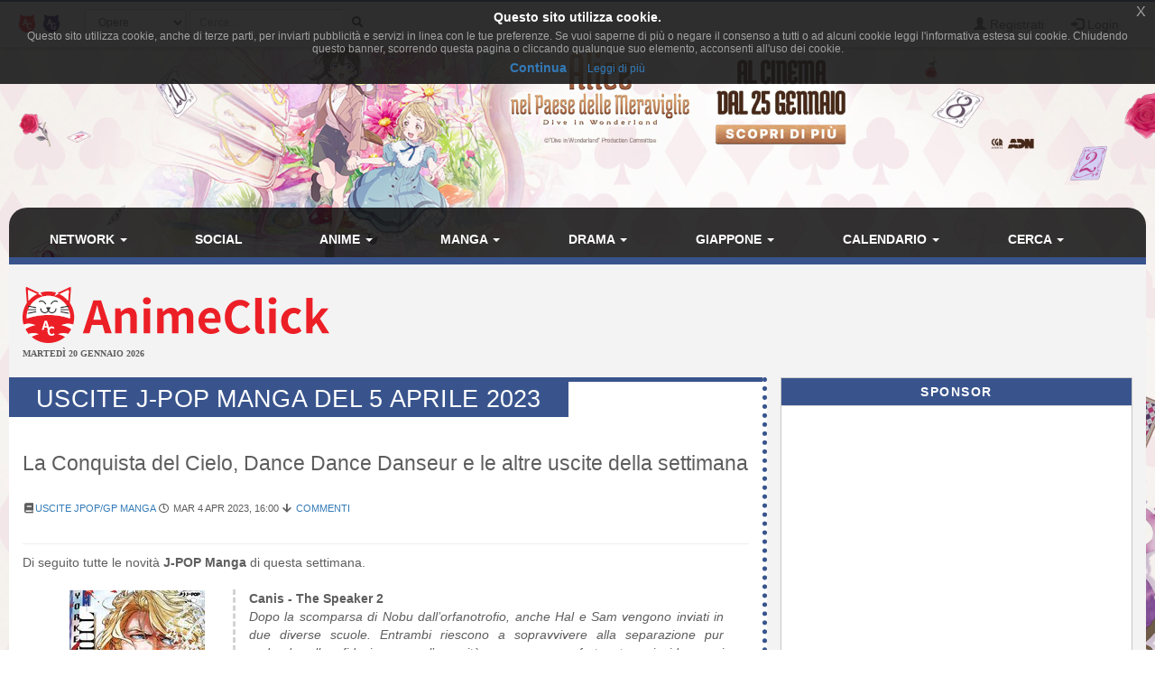

--- FILE ---
content_type: text/html; charset=UTF-8
request_url: https://www.animeclick.it/news/98582-uscite-j-pop-manga-del-5-aprile-2023
body_size: 16632
content:

<!DOCTYPE html>
<html lang="it" prefix="og: http://ogp.me/ns#">
<head>
                
    <meta charset="utf-8">
    <meta http-equiv="X-UA-Compatible" content="IE=edge">
    <meta name="viewport" content="width=device-width, initial-scale=1,minimum-scale=1">
            <META NAME="KEYWORDS" CONTENT="manga, anime, fansub, shoujo, shonen, cosplay">
        <meta property="og:site_name" content="AnimeClick.it" />
        <meta name="author" content="Associazione NewType Media">
    <link rel="alternate" type="application/rss+xml" href="/rss" />
    <link rel="canonical" href="https://www.animeclick.it/news/98582-uscite-j-pop-manga-del-5-aprile-2023" />
    <meta property="fb:app_id" content="500402340166335"/>
    <meta property="fb:pages" content="65686153848,782555735114369,1631874000357963" />
    <meta property="og:url" content="https://www.animeclick.it/news/98582-uscite-j-pop-manga-del-5-aprile-2023" />
    <meta property="og:locale" content="it_IT" />

    
    <meta name="description" content="La Conquista del Cielo, Dance Dance Danseur e le altre uscite della settimana">
    <meta property="og:type" content="article"/>
    <meta property="og:title" content="Uscite J-POP Manga del 5 aprile 2023"/>
    <meta property="og:description" content="La Conquista del Cielo, Dance Dance Danseur e le altre uscite della settimana"/>
    <meta property="og:image"
          content="https://www.animeclick.it/prove/img_tmp/98582.jpg"/>

            <meta property="article:author" content="https://www.animeclick.it/profilo/25174"/>
        

        <link rel="icon" type="image/x-icon" href="/bundles/accommon/images/ac_favicon.ico"/>
    <link rel="apple-touch-icon" href="/bundles/accommon/images/ac-touch-icon-iphone.png">
    <link rel="apple-touch-icon" sizes="72x72" href="/bundles/accommon/images/ac-touch-icon-ipad.png" />
    <link rel="apple-touch-icon" sizes="114x114" href="/bundles/accommon/images/ac-touch-icon-iphone4.png" />
    <link rel="apple-touch-icon-precomposed" href="/bundles/accommon/images/ac-touch-icon-iphone.png"/>
    <link rel="apple-touch-icon-precomposed" sizes="72x72" href="/bundles/accommon/images/ac-touch-icon-ipad.png" />
    <link rel="apple-touch-icon-precomposed" sizes="114x114" href="/bundles/accommon/images/ac-touch-icon-iphone4.png"/>


    <title>
         Uscite J-POP Manga del 5 aprile 2023 | AnimeClick     </title>
    <style>.instagram-media{margin:0 auto !important}</style>

    <link rel="stylesheet" href="/assets/vendors.3b1d81df.css">
    <link rel="stylesheet" href="/assets/2.f7a4d63a.css">
    <link rel="stylesheet" href="/assets/tema.f85545f1.css">
    <link rel="stylesheet" href="/assets/frontend.7eb0a311.css">

            

    <link rel="stylesheet" href="/assets/tema-ac.0f82505c.css">




                <style type="text/css">

        #page {
            display: table;
            margin: 0 auto;
            /*table-layout: fixed;*/
            width: 100%;
        }

        .td-div {
            display: table-cell;
            vertical-align: top;
            width: 80%;
        }
        
        @media screen and (max-width: 479px) {
            #page{display:block}.td-div{display:block;width:100%}
        }

        .center-content {
            padding: 0;
            margin: 0;
        }

        #main-section-menu {
            border-top-left-radius: 20px;
            border-top-right-radius: 20px;

        }

        .skin {
            margin: 0;
            padding: 0;
        }

        .top.skin {
         min-width: 180px;
        }

        .left.skin, .right.skin {
            width: 10%;
        }

        .skin a {
            display: block;
            position: relative;
            overflow: hidden;
        }

                
        body {
            background-color: white !important;
            position: relative;
            display: block;
            height: 100%;
            min-height: 100%;
            background-image: url(/immagini/campagna/skin-105803-phpQ3JPoQ.jpg);
            background-attachment: fixed;
            background-position: center 50px; /* La top bar è alta 56 px */
            -webkit-background-size: cover !important;
            -moz-background-size: cover !important;
            -o-background-size: cover !important;
            background-size: cover !important;
            z-index: 1;
        }
        
        @media screen and (max-width: 479px) {
            body {
                background-image: none;
            }
        }

        
                
        .top.skin a {
            margin: auto;
        background: url(/immagini/campagna/skin-105803-phpwZurOO.jpg) no-repeat center top / auto 180px;         height: 180px;                }

        
                
        .left.skin a {
            margin-left: auto;
        
         height: 900px;
                }

        

                
        .right.skin a {
            margin-left: auto;
        
         height: 900px;
        
        }

        
    </style>

        <link rel="stylesheet" type="text/css" href="/bundles/accommon/css/tableTemplates.css" />

                        
            <script async src="https://www.googletagmanager.com/gtag/js?id=G-1LM6HWFV55"></script>
        <script>window.dataLayer = window.dataLayer || [];function gtag(){dataLayer.push(arguments);}gtag('js', new Date());gtag('config', 'G-1LM6HWFV55');</script>
        <style>#col-main-news h2 a{color:#337ab7}</style>
</head>

<body>

    <div class="visible-xs-block" style="padding-top:5px;background-color:#fff">
            <a href="/">
        <img id="logo-img" alt="logo AnimeClick.it" src="/bundles/accommon/images/ac-logoB.jpg" class="img-responsive" style="margin:0"/>
    </a>

    </div>
    <!-- Fixed navbar -->
<nav class="navbar navbar-default navbar-fixed-top">
    <div class="container">
        <div class="navbar-header pull-left">

            <button type="button" class="navbar-toggle navbar-toggle-left collapsed navbar-toggle-button"
                    data-toggle="collapse" data-target="#nav-macro-aree"
                    aria-expanded="false" aria-controls="navbar">
                <i class="fa fa-th-large"></i>
            </button>
            <a href="/cerca"
               class="navbar-toggle navbar-toggle-left collapsed btn btn-navbar">
                <i class="fa fa-search"></i>
            </a>
            <span class="hidden-xs">
    <a href="/" class="navbar-brand">
        <img alt="Favicon" src="/bundles/accommon/images/ac-20x20.png" height="20" width="20" />
    </a>
    <a href="//www.gamerclick.it/" class="navbar-brand">
        <img alt="Favicon" src="/bundles/accommon/images/gc-20x20.png" height="20" width="20" />
    </a>
    </span>

        </div>
        <div class="navbar-left hidden-xs" id="nav-search">
            <div class="navbar-form" style="position: relative;">


    <form class="searchBar" method="get" id="searchBar" action="/cerca">
        <select id="tipo-ricerca" class="form-control input-sm" name="tipo">
            <option value="opera" selected="selected">Opere</option>
            <option value="notizia">Notizie</option>
            <option value="autore">Autore</option>
            <option value="personaggio">Personaggio</option>
            <option value="tutto">Tutto</option>
        </select>

        <div class="input-group">
            <input type="text" id="globalSearch" data-action="/cerca" name="name"
                   class="form-control input-sm" required placeholder="Cerca...">
      <span class="input-group-btn">
        <button type="submit" class="btn btn-secondary btn-sm"><i class="fa fa-search"></i></button>
      </span>
        </div>
    </form>
    <div class="incrementalSearchResultList" id="topSearchResultList"
         style="display: none;position: absolute; width: 100%;min-height: 250px"></div>
</div>

        </div>

        <div class="header-block-nav pull-right">

            <ul class="nav navbar-nav">

                                    <li><a href="/register/"><span
                                    class="glyphicon glyphicon-user"
                                    aria-hidden="true"></span>
                            Registrati</a></li>
                    <li><a href="#" class="login_trigger" data-url="/aclogin/login"><span
                                    class="glyphicon glyphicon-log-in" aria-hidden="true"></span> <span class="hidden-xs">Login</span></a></li>
                
            </ul>
        </div>

    </div>
</nav>

<div id="main-div">

    <div id="page">

        <div class="left side skin td-div hidden-xs hidden-sm hidden-md">
    <span class="top-area"></span>
    <a href="https://www.mymovies.it/film/2025/alice-nel-paese-delle-meraviglie/" target="_blank" rel="nofollow">

    </a>
</div>


        <div class="td-div">

            <div class="top skin">
    <a href="https://www.mymovies.it/film/2025/alice-nel-paese-delle-meraviglie/" target="_blank" rel="nofollow">

    </a>
</div>

                            <div class="container" id="main-section-menu">
                    
    <ul class="sidebar-offcanvas nav nav-pills nav-justified navbar-collapse collapse" id="nav-macro-aree">

        <!-- CREO PER SEMPLICITA' E CHIAREZZA  UN MENU' PER OGNI DOMINIO, SENZA FARE IF INTERNE ALLO STESSO -->
        <!-- MENU' DI ANIMECLICK.IT -->
                    <li class="dropdown"><a href="#"
                                    class="dropdown-toggle "
                                    data-toggle="dropdown">Network&nbsp;<b class="caret"></b></a>
                <ul class="dropdown-menu">
                    <li><a href="/">AnimeClick | Anime e Manga</a></li>
                    <li><a href="//www.gamerclick.it/">Gamerclick | Videogiochi</a></li>
                    <li><a href="/staff">Staff AnimeClick</a></li>
                    <li><a href="/contattaci">Contattaci</a>
                    </li>
                    <!-- <li class="divider"></li>
                    <li><a href="#">Speciali su Anime e Manga</a></li> -->
                </ul>
            </li>
            <li ><a
                        href="/social">Social</a></li>
            <li class="dropdown"><a href="#"
                                    class="dropdown-toggle "
                                    data-toggle="dropdown">Anime&nbsp;<b class="caret"></b></a>
                <ul class="dropdown-menu">
                    <li><a href="/anime"><span class="glyphicon glyphicon-home"></span>&nbsp;Anime</a>
                    </li>
                    <li class="divider"></li>
                    <li><a href="/ricerca/anime">Ricerca avanzata</a></li>
                    <li><a href="/listastreaming">Lista Streaming</a></li>
                    <li><a href="http://fansubdb.it">FansubDB.it</a></li>
                    <li>
                        <a href="/news/290-nekoawards-i-migliori-di-anime-e-manga-per-animeclickit">I
                            migliori Anime</a></li>
                </ul>
            </li>
            <li class="dropdown"><a href="#"
                                    class="dropdown-toggle "
                                    data-toggle="dropdown">Manga&nbsp;<b class="caret"></b></a>
                <ul class="dropdown-menu">
                    <li><a href="/manga"><span class="glyphicon glyphicon-home"></span>&nbsp;Manga</a>
                    </li>
                    <li class="divider"></li>
                    <li><a href="/ricerca/manga">Ricerca avanzata</a></li>
                    <li><a href="/ricerca/novel">Light Novel</a></li>
                    <li><a href="/fumetterie">Elenco Fumetterie</a></li>
                </ul>
            </li>
            <li class="dropdown"><a href="#"
                                    class="dropdown-toggle "
                                    data-toggle="dropdown">Drama&nbsp;<b class="caret"></b></a>
                <ul class="dropdown-menu">
                    <li><a href="/drama"><span class="glyphicon glyphicon-home"></span>&nbsp;Drama</a>
                    </li>
                    <li class="divider"></li>
                    <li><a href="/ricerca/drama">Ricerca avanzata</a></li>
                </ul>
            </li>
            <li class="dropdown"><a href="#"
                                    class="dropdown-toggle "
                                    data-toggle="dropdown">Giappone&nbsp;<b class="caret"></b></a>
                <ul class="dropdown-menu">
                    <li><a href="/giappone"><span class="glyphicon glyphicon-home"></span>&nbsp;Giappone</a>
                    </li>
                    <li>
                        <a href="/news/54380-corso-di-giapponese-online-per-principianti">Corso
                            di Giapponese</a></li>
                    <li><a href="http://viaggigiappone.animeclick.it/">Viaggi</a></li>
                </ul>
            </li>
            <li class="dropdown"><a href="#"
                                    class="dropdown-toggle "
                                    data-toggle="dropdown">Calendario&nbsp;<b class="caret"></b></a>
                <ul class="dropdown-menu">
                    <li><a href="/calendario"><span class="glyphicon glyphicon-home"></span>&nbsp;Calendario</a>
                    </li>
                    <li class="divider"></li>
                    <li><a href="/calendario-eventi">Eventi</a></li>
                    <li><a href="/calendario-anime">Episodi</a></li>
                    <li><a href="/calendario-manga">Uscite in fumetteria</a></li>
                </ul>
            </li>
            <li class="dropdown"><a href="#"
                                    class="dropdown-toggle "
                                    data-toggle="dropdown">Cerca&nbsp;<b class="caret"></b></a>
                <ul class="dropdown-menu">
                    <li><a href="/ricerca/anime">Anime</a></li>
                    <li><a href="/ricerca/manga">Manga</a></li>
                    <li><a href="/archivio">Notizie</a></li>
                    <li><a href="/blog">Blog</a></li>
                    <li><a href="/ricerca/novel">Light Novel</a></li>
                    <li><a href="//www.gamerclick.it/ricerca/game">Videogiochi</a></li>
                    <li><a href="/utenti">Utenti</a></li>
                </ul>
            </li>




            </ul>

                </div>
            
            <div class="container" id="page-content-div">
                                    <div class="row hidden-xs" id="logo-row-div">
                        <div class="col-xs-12 col-md-4">
                                        <a href="/">
            <img id="logo-img" alt="logo AnimeClick.it" src="/bundles/accommon/images/logo_gatto.png" />
        </a>
    <div style="font-size:10px;line-height:13px;font-weight:bold;font-family:verdana;margin:0">MARTEDÌ 20 GENNAIO 2026</div>
                        </div>
                        <div class="col-xs-12 col-md-8">
                            <br/>
                            <div id="banner-top-div" class="hidden-xs">
                                <div style="text-align:center">
                                                                                <ins class="adsbygoogle"
     style="display:inline-block;min-width:400px;max-width:970px;width:100%;height:90px"
     data-ad-client="ca-pub-1355827133850317"
     data-ad-slot="2125456150"></ins>
<script async src="//pagead2.googlesyndication.com/pagead/js/adsbygoogle.js"></script>	 
<script>(adsbygoogle = window.adsbygoogle || []).push({});</script>

                                                                    </div>
                            </div>
                        </div>
                    </div>
                
                
    <div class="row">

        <div class="col-md-8 col-lg-8" id="col-main-news">

            <article itemscope itemtype="https://schema.org/Article" id="news-dettaglio-div">

                <meta itemprop="headline" content="Uscite J-POP Manga del 5 aprile 2023"/>
                <meta itemprop="image"  content="https://www.animeclick.it/prove/img_tmp/98582.jpg"/>
                <meta itemprop="datePublished dateModified" content="2023-04-04" />

                <div class="article-wrapper">

                <header>
                    <div class="page-header">
                        <h1 itemprop="name">Uscite J-POP Manga del 5 aprile 2023</h1>
                    </div>
                                            <h2 class="article-summary" itemprop="description">La Conquista del Cielo, Dance Dance Danseur e le altre uscite della settimana</h2>
                                    <div class="visible-xs-block" style="margin-top:1%;margin-bottom:1%">
                        <ins class="adsbygoogle"
     style="display:inline-block;min-width:400px;max-width:970px;width:100%;height:90px"
     data-ad-client="ca-pub-1355827133850317"
     data-ad-slot="2125456150"></ins>
<script async src="//pagead2.googlesyndication.com/pagead/js/adsbygoogle.js"></script>	 
<script>(adsbygoogle = window.adsbygoogle || []).push({});</script>

                </div>

                    <div class="article-meta">

                                                    <span><i class="fa fa-book fa-fw"></i><a
                                        href="/news/rubrica/49/uscite-jpop-gp-manga"
                                        title="Visualizza tutte le notizie di questa rubrica">Uscite JPOP/GP MANGA</a></span>
                        
                        <span><i class="fa fa-clock-o fa-fw"></i> mar 4 apr 2023, 16:00</span>
                        <span><i class="fa fa-arrow-down fa-fw"></i> <a href="#elenco-commenti-div"
                                                                        title="Vai ai commenti">Commenti</a></span>

                        
                        <div class="pull-right">

                           <span class="social-btn"> <a href="https://twitter.com/share" class="twitter-share-button"
                                                        data-text="Uscite J-POP Manga del 5 aprile 2023"></a>
                           </span>

                            <span class="fb-like social-btn" data-href="/news/98582-uscite-j-pop-manga-del-5-aprile-2023"
                                  data-layout="button_count" data-action="like" data-show-faces="true"
                                  data-share="true"></span>
                             <span class="social-btn">
                            <div class="g-plusone" data-size="medium"
                                 data-href="/news/98582-uscite-j-pop-manga-del-5-aprile-2023"></div>
                                </span>

                        </div>
                    </div>
                </header>

                                                <div class="article-body-wrapper">
<div class="article-body" itemprop="articleBody">
            <div style="text-align: left;"><span style="text-align: justify;">Di seguito tutte le novit&agrave;<strong>&nbsp;</strong></span><strong><strong style="text-align: justify;">J-POP</strong></strong><span style="text-align: justify;"><strong>&nbsp;Manga </strong>di questa settimana.</span></div><br />

            <div class="row">
            <div class="col-md-3" style="border-right: dashed lightgray;margin-left: 3em">
                <a href="/manga/38711/canis-series" title="Vai alla scheda dell'opera">
                                    <img src="/immagini/manga/Canis_series/edizioni/Canis - The Speaker-edizione-3096012.jpg" alt="Canis - The Speaker" title="Canis - The Speaker" width="150px" border="1" vspace="1" hspace="2" align="left"/>
                                </a>
            </div>
            <div class="col-md-8">
                <strong>Canis - The Speaker&nbsp;2</strong>
                                &nbsp;
                                <br />
                <div align="justify"><i>Dopo la scomparsa di Nobu dall’orfanotrofio, anche Hal e Sam vengono inviati in due diverse scuole. Entrambi riescono a sopravvivere alla separazione pur cedendo alla sfiducia verso l’umanità, ma per una fortunata coincidenza si rincontrano durante un evento dedicato all’istruzione. Per riunirsi a Nobu, da cui sono separati da molti anni, i due ricominciano a indagare sul segreto dell’orfanotrofio, finché davanti ai loro occhi non appare un volto familiare...</i></div>
                                    <div align="left">Storia:&nbsp;
                                                                                                         <b><a href="/autore/63974/zakk">ZAKK</a></b>&nbsp;&nbsp;                                                                                                </div>
                    <div align="left">Disegni:&nbsp;
                                                                                                                                                             <b><a href="/autore/63974/zakk">ZAKK</a></b>&nbsp;&nbsp;                                            </div>
                                <div align="left">Casa Editrice:&nbsp;<b>JPOP</b>;&nbsp;Prezzo:&nbsp;<b>&euro;&nbsp;6.90</b></div>
                                                            <div  align="left">
                                                                                        </div>
                                    

                                                            <div align="left">
                            <a class="btn btn-blue2 btn-xs" rel="nofollow" onclick="AC.OperaDettaglio.dettaglioModal(this);return false;" href="/edizione/3096012/canis-the-speaker" data-toggle="tooltip" data-placement="top" title="Visualizza dettagli"><span class="fa fa-lg fa-search"></span></a>
                                                                                    <a href="https://mangayo.it/r/animeclick/3096012?term=canis-the-speaker2&utm_source=animeclick&utm_medium=news_settimana" target='_blank' title='Compra su MangaYo!' ><img src='/bundles/accommon/images/MangaYo2.svg' style='margin:0' height='22'></a>
                                                                            </div>
                                        <div align="right">
                        <nobr><a rel="nofollow" onclick="AC.OperaDettaglio.dettaglioModal(this);return false;"  href="/edizione/3096012/canis-the-speaker"><span id="tot-promosso-3096012" class="btn-sm btn-success"><i class="glyphicon glyphicon-thumbs-up"></i>&nbsp;9</span></a></nobr>
                        <nobr><a rel="nofollow" onclick="AC.OperaDettaglio.dettaglioModal(this);return false;"  href="/edizione/3096012/canis-the-speaker"><span id="tot-rimandato-3096012" class="btn-sm btn-warning"><i class="glyphicon glyphicon-hand-right"></i>&nbsp;0</span></a></nobr>
                        <nobr><a rel="nofollow" onclick="AC.OperaDettaglio.dettaglioModal(this);return false;"  href="/edizione/3096012/canis-the-speaker"><span id="tot-bocciato-3096012" class="btn-sm btn-danger"><i class="glyphicon glyphicon-thumbs-down"></i>&nbsp;0</span></a></nobr>
                    </div>
                            </div>
        </div>
        <br/>
            <div class="row">
            <div class="col-md-3" style="border-right: dashed lightgray;margin-left: 3em">
                <a href="/manga/17586/dance-dance-danseur" title="Vai alla scheda dell'opera">
                                    <img src="/immagini/manga/Dance_Dance_Danseur/edizioni/Dance Dance Danseur-edizione-3096016.jpg" alt="Dance Dance Danseur" title="Dance Dance Danseur" width="150px" border="1" vspace="1" hspace="2" align="left"/>
                                </a>
            </div>
            <div class="col-md-8">
                <strong>Dance Dance Danseur&nbsp;13</strong>
                                &nbsp;
                                <br />
                <div align="justify"><i>Sebbene le finali dello YAGP siano alle porte, Junpei e Natsuki partecipano all’audizione per i ruoli protagonisti de “La bella addormentata”. La scuola però rimane a bocca aperta per la presenza scenica della nuova arrivata Hibiki. Natsuki e Junpei dovranno vedersela quindi con i tirocinanti dalla Russia e con la coppia di Hibiki e Misaki, in una sfida di talento e tecnica.</i></div>
                                    <div align="left">Storia:&nbsp;
                                                                                                         <b><a href="/autore/24001/george-asakura">George Asakura</a></b>&nbsp;&nbsp;                                                                                                </div>
                    <div align="left">Disegni:&nbsp;
                                                                                                                                                             <b><a href="/autore/24001/george-asakura">George Asakura</a></b>&nbsp;&nbsp;                                            </div>
                                <div align="left">Casa Editrice:&nbsp;<b>JPOP</b>;&nbsp;Prezzo:&nbsp;<b>&euro;&nbsp;6.50</b></div>
                                                            <div  align="left">
                                                                                        </div>
                                    

                                                            <div align="left">
                            <a class="btn btn-blue2 btn-xs" rel="nofollow" onclick="AC.OperaDettaglio.dettaglioModal(this);return false;" href="/edizione/3096016/dance-dance-danseur" data-toggle="tooltip" data-placement="top" title="Visualizza dettagli"><span class="fa fa-lg fa-search"></span></a>
                                                                                    <a href="https://mangayo.it/r/animeclick/3096016?term=dance-dance-danseur13&utm_source=animeclick&utm_medium=news_settimana" target='_blank' title='Compra su MangaYo!' ><img src='/bundles/accommon/images/MangaYo2.svg' style='margin:0' height='22'></a>
                                                                            </div>
                                        <div align="right">
                        <nobr><a rel="nofollow" onclick="AC.OperaDettaglio.dettaglioModal(this);return false;"  href="/edizione/3096016/dance-dance-danseur"><span id="tot-promosso-3096016" class="btn-sm btn-success"><i class="glyphicon glyphicon-thumbs-up"></i>&nbsp;9</span></a></nobr>
                        <nobr><a rel="nofollow" onclick="AC.OperaDettaglio.dettaglioModal(this);return false;"  href="/edizione/3096016/dance-dance-danseur"><span id="tot-rimandato-3096016" class="btn-sm btn-warning"><i class="glyphicon glyphicon-hand-right"></i>&nbsp;0</span></a></nobr>
                        <nobr><a rel="nofollow" onclick="AC.OperaDettaglio.dettaglioModal(this);return false;"  href="/edizione/3096016/dance-dance-danseur"><span id="tot-bocciato-3096016" class="btn-sm btn-danger"><i class="glyphicon glyphicon-thumbs-down"></i>&nbsp;0</span></a></nobr>
                    </div>
                            </div>
        </div>
        <br/>
            <div class="row">
            <div class="col-md-3" style="border-right: dashed lightgray;margin-left: 3em">
                <a href="/manga/35373/kamonohashi-ron-no-kindan-suiri" title="Vai alla scheda dell'opera">
                                    <img src="/immagini/manga/Kamonohashi_Ron_no_Kindan_Suiri/edizioni/Il mistero di Ron Kamonohashi-edizione-3095377.jpg" alt="Il mistero di Ron Kamonohashi" title="Il mistero di Ron Kamonohashi" width="150px" border="1" vspace="1" hspace="2" align="left"/>
                                </a>
            </div>
            <div class="col-md-8">
                <strong>Il mistero di Ron Kamonohashi&nbsp;4</strong>
                                &nbsp;
                                <br />
                <div align="justify"><i>Ron e Toto arrivano al villaggio di Yada alla ricerca del fratello di Spitz. Lì soggiornava anche il funzionario mandato per la costruzione della diga, ma quest’ultimo, scomparso dal suo alloggio, viene ritrovato morto. Gli abitanti del luogo credono in Yadagami, una divinità con il potere della sparizione, e sostengono che l’aver provocato la sua collera sia la causa di tutto, ma…</i></div>
                                    <div align="left">Storia:&nbsp;
                                                                                                         <b><a href="/autore/7118/akira-amano">Akira Amano</a></b>&nbsp;&nbsp;                                                                                                </div>
                    <div align="left">Disegni:&nbsp;
                                                                                                                                                             <b><a href="/autore/7118/akira-amano">Akira Amano</a></b>&nbsp;&nbsp;                                            </div>
                                <div align="left">Casa Editrice:&nbsp;<b>JPOP</b>;&nbsp;Prezzo:&nbsp;<b>&euro;&nbsp;6.50</b></div>
                                                            <div  align="left">
                                                                                        </div>
                                    

                                                            <div align="left">
                            <a class="btn btn-blue2 btn-xs" rel="nofollow" onclick="AC.OperaDettaglio.dettaglioModal(this);return false;" href="/edizione/3095377/il-mistero-di-ron-kamonohashi" data-toggle="tooltip" data-placement="top" title="Visualizza dettagli"><span class="fa fa-lg fa-search"></span></a>
                                                                                    <a href="https://mangayo.it/r/animeclick/3095377?term=il-mistero-di-ron-kamonohashi4&utm_source=animeclick&utm_medium=news_settimana" target='_blank' title='Compra su MangaYo!' ><img src='/bundles/accommon/images/MangaYo2.svg' style='margin:0' height='22'></a>
                                                                            </div>
                                        <div align="right">
                        <nobr><a rel="nofollow" onclick="AC.OperaDettaglio.dettaglioModal(this);return false;"  href="/edizione/3095377/il-mistero-di-ron-kamonohashi"><span id="tot-promosso-3095377" class="btn-sm btn-success"><i class="glyphicon glyphicon-thumbs-up"></i>&nbsp;6</span></a></nobr>
                        <nobr><a rel="nofollow" onclick="AC.OperaDettaglio.dettaglioModal(this);return false;"  href="/edizione/3095377/il-mistero-di-ron-kamonohashi"><span id="tot-rimandato-3095377" class="btn-sm btn-warning"><i class="glyphicon glyphicon-hand-right"></i>&nbsp;0</span></a></nobr>
                        <nobr><a rel="nofollow" onclick="AC.OperaDettaglio.dettaglioModal(this);return false;"  href="/edizione/3095377/il-mistero-di-ron-kamonohashi"><span id="tot-bocciato-3095377" class="btn-sm btn-danger"><i class="glyphicon glyphicon-thumbs-down"></i>&nbsp;0</span></a></nobr>
                    </div>
                            </div>
        </div>
        <br/>
            <div class="row">
            <div class="col-md-3" style="border-right: dashed lightgray;margin-left: 3em">
                <a href="/manga/48645/le-ciel-pour-conquete" title="Vai alla scheda dell'opera">
                                    <img src="/immagini/manga/Le_Ciel_pour_conquete/edizioni/La conquista del cielo-edizione-3096027.jpg" alt="La conquista del cielo" title="La conquista del cielo" width="150px" border="1" vspace="1" hspace="2" align="left"/>
                                </a>
            </div>
            <div class="col-md-8">
                <strong>La conquista del cielo&nbsp;</strong>
                                &nbsp;
                                    <span style="color:#298409;">Vol. Unico</span>
                                <br />
                <div align="justify"><i>Nell’Olanda del XVI secolo, Amelie è una giovane cattolica sposata con Hans, agiato mercante con la passione del collezionismo. Un ruolo, quello della moglie umile e accondiscendente, che mal si accorda al suo carattere ribelle e curioso... Finché il marito non porta dai suoi viaggi una giovane schiava arrivata da terre lontane, frantumando il fragile equilibrio della casa. A poco a poco, però, le due donne stringeranno un legame che le spingerà verso la libertà.</i></div>
                                    <div align="left">Storia:&nbsp;
                                                                                                         <b><a href="/autore/64525/yudori">Yudori</a></b>&nbsp;&nbsp;                                                                                                </div>
                    <div align="left">Disegni:&nbsp;
                                                                                                                                                             <b><a href="/autore/64525/yudori">Yudori</a></b>&nbsp;&nbsp;                                            </div>
                                <div align="left">Casa Editrice:&nbsp;<b>JPOP</b>;&nbsp;Prezzo:&nbsp;<b>&euro;&nbsp;20.00</b></div>
                                                            <div  align="left">
                                                                                        </div>
                                    

                                                            <div align="left">
                            <a class="btn btn-blue2 btn-xs" rel="nofollow" onclick="AC.OperaDettaglio.dettaglioModal(this);return false;" href="/edizione/3096027/la-conquista-del-cielo" data-toggle="tooltip" data-placement="top" title="Visualizza dettagli"><span class="fa fa-lg fa-search"></span></a>
                                                                                    <a href="https://mangayo.it/r/animeclick/3096027?term=la-conquista-del-cielo&utm_source=animeclick&utm_medium=news_settimana" target='_blank' title='Compra su MangaYo!' ><img src='/bundles/accommon/images/MangaYo2.svg' style='margin:0' height='22'></a>
                                                                            </div>
                                        <div align="right">
                        <nobr><a rel="nofollow" onclick="AC.OperaDettaglio.dettaglioModal(this);return false;"  href="/edizione/3096027/la-conquista-del-cielo"><span id="tot-promosso-3096027" class="btn-sm btn-success"><i class="glyphicon glyphicon-thumbs-up"></i>&nbsp;6</span></a></nobr>
                        <nobr><a rel="nofollow" onclick="AC.OperaDettaglio.dettaglioModal(this);return false;"  href="/edizione/3096027/la-conquista-del-cielo"><span id="tot-rimandato-3096027" class="btn-sm btn-warning"><i class="glyphicon glyphicon-hand-right"></i>&nbsp;1</span></a></nobr>
                        <nobr><a rel="nofollow" onclick="AC.OperaDettaglio.dettaglioModal(this);return false;"  href="/edizione/3096027/la-conquista-del-cielo"><span id="tot-bocciato-3096027" class="btn-sm btn-danger"><i class="glyphicon glyphicon-thumbs-down"></i>&nbsp;0</span></a></nobr>
                    </div>
                            </div>
        </div>
        <br/>
            <div class="row">
            <div class="col-md-3" style="border-right: dashed lightgray;margin-left: 3em">
                <a href="/manga/22954/runway-de-waratte" title="Vai alla scheda dell'opera">
                                    <img src="/immagini/manga/Runway_de_Waratte/edizioni/Smile Down the Runway-edizione-3096032.jpg" alt="Smile Down the Runway" title="Smile Down the Runway" width="150px" border="1" vspace="1" hspace="2" align="left"/>
                                </a>
            </div>
            <div class="col-md-8">
                <strong>Smile Down the Runway&nbsp;12</strong>
                                &nbsp;
                                <br />
                <div align="justify"><i>Inizia la capsule colelction di New York! Cosa significherà per il futuro di Ikuto?! È il momento della sfilata per Yanagida, seguita dai amssimi conoscitori del mondo della moda. L&#039;evento apre a Ikuto nuove possibilità, al punto che Mai Ayano in persona lo convoca per discutere con lui di una cosa... Nel frattempo, Chiyuki si impegna anche come attrice, finché non arriva un ingaggio che attendeva da tempo. Per l&#039;occasione Ikuto vorrebbe lavorare ancora con lei, ma la modella ha l&#039;obiettivo di migliorarsi per mettersi in pari con i successi del ragazzo. Come cambieranno le loro vite con queste sensazionali novità?</i></div>
                                    <div align="left">Storia:&nbsp;
                                                                                                         <b><a href="/autore/51686/kotoba-inoya">Kotoba Inoya</a></b>&nbsp;&nbsp;                                                                                                </div>
                    <div align="left">Disegni:&nbsp;
                                                                                                                                                             <b><a href="/autore/51686/kotoba-inoya">Kotoba Inoya</a></b>&nbsp;&nbsp;                                            </div>
                                <div align="left">Casa Editrice:&nbsp;<b>JPOP</b>;&nbsp;Prezzo:&nbsp;<b>&euro;&nbsp;6.50</b></div>
                                                            <div  align="left">
                                                                                        </div>
                                    

                                                            <div align="left">
                            <a class="btn btn-blue2 btn-xs" rel="nofollow" onclick="AC.OperaDettaglio.dettaglioModal(this);return false;" href="/edizione/3096032/smile-down-the-runway" data-toggle="tooltip" data-placement="top" title="Visualizza dettagli"><span class="fa fa-lg fa-search"></span></a>
                                                                                    <a href="https://mangayo.it/r/animeclick/3096032?term=smile-down-the-runway12&utm_source=animeclick&utm_medium=news_settimana" target='_blank' title='Compra su MangaYo!' ><img src='/bundles/accommon/images/MangaYo2.svg' style='margin:0' height='22'></a>
                                                                            </div>
                                        <div align="right">
                        <nobr><a rel="nofollow" onclick="AC.OperaDettaglio.dettaglioModal(this);return false;"  href="/edizione/3096032/smile-down-the-runway"><span id="tot-promosso-3096032" class="btn-sm btn-success"><i class="glyphicon glyphicon-thumbs-up"></i>&nbsp;5</span></a></nobr>
                        <nobr><a rel="nofollow" onclick="AC.OperaDettaglio.dettaglioModal(this);return false;"  href="/edizione/3096032/smile-down-the-runway"><span id="tot-rimandato-3096032" class="btn-sm btn-warning"><i class="glyphicon glyphicon-hand-right"></i>&nbsp;0</span></a></nobr>
                        <nobr><a rel="nofollow" onclick="AC.OperaDettaglio.dettaglioModal(this);return false;"  href="/edizione/3096032/smile-down-the-runway"><span id="tot-bocciato-3096032" class="btn-sm btn-danger"><i class="glyphicon glyphicon-thumbs-down"></i>&nbsp;0</span></a></nobr>
                    </div>
                            </div>
        </div>
        <br/>
            <div class="row">
            <div class="col-md-3" style="border-right: dashed lightgray;margin-left: 3em">
                <a href="/manga/15637/tate-no-yuusha-no-nariagari" title="Vai alla scheda dell'opera">
                                    <img src="/immagini/manga/Tate_no_Yuusha_no_Nariagari/edizioni/The Rising of the Shield Hero-edizione-3096033.jpg" alt="The Rising of the Shield Hero" title="The Rising of the Shield Hero" width="150px" border="1" vspace="1" hspace="2" align="left"/>
                                </a>
            </div>
            <div class="col-md-8">
                <strong>The Rising of the Shield Hero&nbsp;21</strong>
                                &nbsp;
                                <br />
                <div align="justify"><i>Naofumi, otaku svogliato e dalla vita banale, è stato misteriosamente evocato in una dimensione parallela... per assumere il ruolo di eroe di quel mondo! Per assolvere il difficile compito, il ragazzo viene equipaggiato con un magico scudo: basterà a fare di lui un coraggioso paladino?</i></div>
                                    <div align="left">Storia:&nbsp;
                                                                                                         <b><a href="/autore/27125/aneko-yusagi">Aneko Yusagi</a></b>&nbsp;&nbsp;                                                                                                </div>
                    <div align="left">Disegni:&nbsp;
                                                                                                                                                             <b><a href="/autore/26171/kyu-aiya">Kyu Aiya</a></b>&nbsp;&nbsp;                                            </div>
                                <div align="left">Casa Editrice:&nbsp;<b>JPOP</b>;&nbsp;Prezzo:&nbsp;<b>&euro;&nbsp;5.90</b></div>
                                                            <div  align="left">
                                                                                        </div>
                                    

                                                            <div align="left">
                            <a class="btn btn-blue2 btn-xs" rel="nofollow" onclick="AC.OperaDettaglio.dettaglioModal(this);return false;" href="/edizione/3096033/the-rising-of-the-shield-hero" data-toggle="tooltip" data-placement="top" title="Visualizza dettagli"><span class="fa fa-lg fa-search"></span></a>
                                                                                    <a href="https://mangayo.it/r/animeclick/3096033?term=the-rising-of-the-shield-hero21&utm_source=animeclick&utm_medium=news_settimana" target='_blank' title='Compra su MangaYo!' ><img src='/bundles/accommon/images/MangaYo2.svg' style='margin:0' height='22'></a>
                                                                            </div>
                                        <div align="right">
                        <nobr><a rel="nofollow" onclick="AC.OperaDettaglio.dettaglioModal(this);return false;"  href="/edizione/3096033/the-rising-of-the-shield-hero"><span id="tot-promosso-3096033" class="btn-sm btn-success"><i class="glyphicon glyphicon-thumbs-up"></i>&nbsp;4</span></a></nobr>
                        <nobr><a rel="nofollow" onclick="AC.OperaDettaglio.dettaglioModal(this);return false;"  href="/edizione/3096033/the-rising-of-the-shield-hero"><span id="tot-rimandato-3096033" class="btn-sm btn-warning"><i class="glyphicon glyphicon-hand-right"></i>&nbsp;0</span></a></nobr>
                        <nobr><a rel="nofollow" onclick="AC.OperaDettaglio.dettaglioModal(this);return false;"  href="/edizione/3096033/the-rising-of-the-shield-hero"><span id="tot-bocciato-3096033" class="btn-sm btn-danger"><i class="glyphicon glyphicon-thumbs-down"></i>&nbsp;0</span></a></nobr>
                    </div>
                            </div>
        </div>
        <br/>
    
<p><br />
<strong>RISTAMPE</strong><br />
<br />
<a href="/manga/22423/hokuhokusei-ni-kumo-to-ike"><em>Nuvole a Nord-Ovest</em></a> 1 e 2<br />
<em><a href="/manga/15603/kakegurui">Kakegurui</a></em> 5<br />
<a href="/manga/10594/sun-ken-rock"><em>Sun Ken Rock</em></a> 5<br />
<a href="/manga/11566/toradora"><em>Toradora</em></a> 2<br />
<a href="/manga/10662/pokemon-adventures"><em>Pok&eacute;mon - La Grande Avventura</em></a> 1 - 6<br />
<a href="/manga/10662/pokemon-adventures"><em>Pok&eacute;mon - La Grande Avventura</em></a> BOX 1 (1-3)<br />
<a href="/manga/10662/pokemon-adventures"><em>Pok&eacute;mon - La Grande Avventura</em></a> BOX 2 (4-6)<br />
<em><a href="/manga/32315/cthulhu-no-yobigoe">Il richiamo di Cthulhu</a><br />
<a href="/manga/15272/danmachi-sword-oratoria">Danmachi</a></em> 7<br />
<a href="/manga/22544/kanojo-okarishimasu"><em>Rent a Girlfriend</em></a> 1 e 2<br />
<em><a href="/manga/9923/tekkon-kinkreet">Tekkon Kinkreet</a></em><br />
<br />
<strong>USCITE DIGITALI</strong><br />
<br />
<a href="/manga/9852/hellsing"><em>Hellsing</em></a> 1-3<br />
<a href="/manga/31688/tekkai-no-senshi"><em>The Iron Hero</em></a> 1 e 2</p>
    </div>
<br/>


    <div class="article-tags" itemprop="keywords">


        <i class="fa fa-tags fa-fw"></i>
                    <span class="label label-tag">
                    <a href="/notizie/tags/uscite-manga" rel="tag"
                       title="Ricerca per questo tag">
                        uscite-manga
                    </a>
                </span>
                    <span class="label label-tag">
                    <a href="/notizie/tags/J-POP-Manga" rel="tag"
                       title="Ricerca per questo tag">
                        J-POP-Manga
                    </a>
                </span>
                    <span class="label label-tag">
                    <a href="/notizie/tags/aprile-2023" rel="tag"
                       title="Ricerca per questo tag">
                        aprile-2023
                    </a>
                </span>
        
    </div>


            			<div class="row amazon-row">
							<div class="col-xs-6 col-sm-3 col-md-3 col-lg-2  ">
					<div class="thumbnail thumbnail-amazon">
						<a href="https://www.amazon.it/dp/8834911784?tag=animecit-21&amp;linkCode=osi&amp;th=1&amp;psc=1">
							<img src="https://m.media-amazon.com/images/I/51JmJ1ocDFL._SL160_.jpg" alt="immagine banner Amazon">
						</a>

						<div class="caption amazon-title" title="Smile down the runway (Vol. 6)">
							<h5>Smile down the ru...</h5>
						</div>
						<p class="amazon-price">
                                                            20,00 €
                            						</p>

						<p>
							<a href="https://www.amazon.it/dp/8834911784?tag=animecit-21&amp;linkCode=osi&amp;th=1&amp;psc=1" class="btn btn-default btn-amazon" role="button">
								<i class="fa fa-amazon" aria-hidden="true"></i>
								Acquista
							</a>
						</p>
					</div>
				</div>
							<div class="col-xs-6 col-sm-3 col-md-3 col-lg-2  ">
					<div class="thumbnail thumbnail-amazon">
						<a href="https://www.amazon.it/dp/8834911482?tag=animecit-21&amp;linkCode=osi&amp;th=1&amp;psc=1">
							<img src="https://m.media-amazon.com/images/I/51uZS4PZNFL._SL160_.jpg" alt="immagine banner Amazon">
						</a>

						<div class="caption amazon-title" title="Smile down the runway (Vol. 5)">
							<h5>Smile down the ru...</h5>
						</div>
						<p class="amazon-price">
                                                            6,18 €
                            						</p>

						<p>
							<a href="https://www.amazon.it/dp/8834911482?tag=animecit-21&amp;linkCode=osi&amp;th=1&amp;psc=1" class="btn btn-default btn-amazon" role="button">
								<i class="fa fa-amazon" aria-hidden="true"></i>
								Acquista
							</a>
						</p>
					</div>
				</div>
							<div class="col-xs-6 col-sm-3 col-md-3 col-lg-2 hidden-xs ">
					<div class="thumbnail thumbnail-amazon">
						<a href="https://www.amazon.it/dp/8834910192?tag=animecit-21&amp;linkCode=osi&amp;th=1&amp;psc=1">
							<img src="https://m.media-amazon.com/images/I/51sI2LQcIvL._SL160_.jpg" alt="immagine banner Amazon">
						</a>

						<div class="caption amazon-title" title="Smile down the runway (Vol. 1)">
							<h5>Smile down the ru...</h5>
						</div>
						<p class="amazon-price">
                                                            19,34 €
                            						</p>

						<p>
							<a href="https://www.amazon.it/dp/8834910192?tag=animecit-21&amp;linkCode=osi&amp;th=1&amp;psc=1" class="btn btn-default btn-amazon" role="button">
								<i class="fa fa-amazon" aria-hidden="true"></i>
								Acquista
							</a>
						</p>
					</div>
				</div>
							<div class="col-xs-6 col-sm-3 col-md-3 col-lg-2 hidden-xs ">
					<div class="thumbnail thumbnail-amazon">
						<a href="https://www.amazon.it/dp/8834910818?tag=animecit-21&amp;linkCode=osi&amp;th=1&amp;psc=1">
							<img src="https://m.media-amazon.com/images/I/51W5KfGQaNL._SL160_.jpg" alt="immagine banner Amazon">
						</a>

						<div class="caption amazon-title" title="Smile down the runway (Vol. 3)">
							<h5>Smile down the ru...</h5>
						</div>
						<p class="amazon-price">
                                                            6,17 €
                            						</p>

						<p>
							<a href="https://www.amazon.it/dp/8834910818?tag=animecit-21&amp;linkCode=osi&amp;th=1&amp;psc=1" class="btn btn-default btn-amazon" role="button">
								<i class="fa fa-amazon" aria-hidden="true"></i>
								Acquista
							</a>
						</p>
					</div>
				</div>
							<div class="col-xs-6 col-sm-3 col-md-3 col-lg-2  hidden-md hidden-sm hidden-xs">
					<div class="thumbnail thumbnail-amazon">
						<a href="https://www.amazon.it/dp/8834913590?tag=animecit-21&amp;linkCode=osi&amp;th=1&amp;psc=1">
							<img src="https://m.media-amazon.com/images/I/41HSBdCLBUL._SL160_.jpg" alt="immagine banner Amazon">
						</a>

						<div class="caption amazon-title" title="Smile down the runway (Vol. 20)">
							<h5>Smile down the ru...</h5>
						</div>
						<p class="amazon-price">
                                                            6,18 €
                            						</p>

						<p>
							<a href="https://www.amazon.it/dp/8834913590?tag=animecit-21&amp;linkCode=osi&amp;th=1&amp;psc=1" class="btn btn-default btn-amazon" role="button">
								<i class="fa fa-amazon" aria-hidden="true"></i>
								Acquista
							</a>
						</p>
					</div>
				</div>
							<div class="col-xs-6 col-sm-3 col-md-3 col-lg-2  hidden-md hidden-sm hidden-xs">
					<div class="thumbnail thumbnail-amazon">
						<a href="https://www.amazon.it/dp/8834927206?tag=animecit-21&amp;linkCode=osi&amp;th=1&amp;psc=1">
							<img src="https://m.media-amazon.com/images/I/51riErUzkuL._SL160_.jpg" alt="immagine banner Amazon">
						</a>

						<div class="caption amazon-title" title="Smile down the runway (Vol. 21)">
							<h5>Smile down the ru...</h5>
						</div>
						<p class="amazon-price">
                                                            4,30 €
                            						</p>

						<p>
							<a href="https://www.amazon.it/dp/8834927206?tag=animecit-21&amp;linkCode=osi&amp;th=1&amp;psc=1" class="btn btn-default btn-amazon" role="button">
								<i class="fa fa-amazon" aria-hidden="true"></i>
								Acquista
							</a>
						</p>
					</div>
				</div>
					</div>
		<div class="row">
			<div class="col-xs-12"><small style="font-size: 75%;">I collegamenti ad Amazon fanno parte di un programma di affiliazione: se effettui un acquisto o un ordine attraverso questi collegamenti, il nostro sito potrebbe ricevere una commissione.</small></div>
		</div>
		<br/>
	


                                
            <div class="row author-info">

                <div class="hidden-xs hidden-sm col-md-3 col-lg-2">

                    <a href="/profilo/25174"
                       title="Vai al profilo utente."
                       target="_blank">
                        <img alt="Gordy"
                             src="/immagini/avatar/25174.jpg"
                             class="img-circle"
                             width="80" height="80"/>
                    </a>
                </div>

                <div class="col-md-9 col-lg-10 ">
                    <div class="author-meta">
                        <div class="author-name" itemprop="author" itemscope itemtype="http://schema.org/Person">
                            Autore: <a itemprop="url" href="/profilo/25174"
                                       class="author-link"
                                       rel="author"><span itemprop="name">Gordy</span></a></div>

                        <div class="author-desc">
                            
                        </div>
                    </div>
                </div>

            </div>
        


</div>

                
                </div>

                <div class="visible-xs-block" style="margin-top:1%;margin-bottom:1%">
                        <script async src="//pagead2.googlesyndication.com/pagead/js/adsbygoogle.js"></script>
<!-- Quadrato anime/manga -->
<ins class="adsbygoogle"
     style="display:inline-block;width:300px;height:250px"
     data-ad-client="ca-pub-1355827133850317"
     data-ad-slot="2468271324"></ins>
<script>
(adsbygoogle = window.adsbygoogle || []).push({});
</script>

                </div>

                <div class="commenti-div">


    <div id="elenco-commenti-div">

        

<div class="row">
    <div class="col-xs-6 col-sm-3"><span id="tot-commenti" data-tot="26">26 commenti</span></div>
    <div class="col-xs-6 col-sm-offset-6 col-sm-3">
        <div class="pull-right">
            <a data-action-is-new="/commento/is-new/news/98582/26" href="/commenti/news/98582?page=1" id="commenti-get-new" data-tot="26">0 nuovi</a>
        </div>
    </div>
</div>
<br />


<style>.avatarStaff{border-radius:50%;border:3px solid;padding:2px;}.avatarIconStaff{position:absolute;top:5px;right:5px;width:20px;height:20px}.AnimeClick-staff{border-color:red}.GamerClick-staff{border-color:#343477}.SerialClick-staff{border-color:#2E8874}</style>
<ul id="commenti-root" class="media-list">
    
                    <li class="media">
                <div id="commento_2599831" class="commento-risposta ">


        <div class="commento-top-bar row">
            <div class="col-xs-12 col-sm-6 col-md-6 col-lg-6">
                <div class="commento-username">
                                                                                                                                                    <a  href="/profilo/152669"
                           title="Vai al profilo utente.">Brizzi</a>
                    
                    <span class="commento-tempo-fa">
                - 2 anni fa
                    </span>
                </div>

            </div>

            <div class="col-xs-12 col-sm-6 col-md-6 col-lg-6">

                <div class="pull-right">
            <span class="span-pollici">
                            <span>
                    <i class="glyphicon glyphicon-thumbs-up"></i>&nbsp;
                    <span id="tot-promosso-2599831">2</span>
                </span>&nbsp;
                        </span>
                    

                </div>

            </div>
        </div>
        <div class="media-left hidden-xs">
            <div style="position:relative">
                            <a href="/profilo/152669">
                    <img height="100" width="100" class="media-object "
                         src="/immagini/avatar/100_152669.jpg"
                         alt="Brizzi"/>
                </a>
                                        </div>
            
        </div>
        <div class="media-body">

            <div id="commento-testo-2599831">

                
                Questa settimana niente J-Pop per me.
            </div>

            <div class="commento-footer">


            </div>


        </div>

</div>
            </li>

                    <li class="media">
                <div id="commento_2599833" class="commento-risposta ">


        <div class="commento-top-bar row">
            <div class="col-xs-12 col-sm-6 col-md-6 col-lg-6">
                <div class="commento-username">
                                                                                                                                                    <a  href="/profilo/105142"
                           title="Vai al profilo utente.">Fabbrizio_on_the_Road</a>
                    
                    <span class="commento-tempo-fa">
                - 2 anni fa
                    </span>
                </div>

            </div>

            <div class="col-xs-12 col-sm-6 col-md-6 col-lg-6">

                <div class="pull-right">
            <span class="span-pollici">
                            <span>
                    <i class="glyphicon glyphicon-thumbs-up"></i>&nbsp;
                    <span id="tot-promosso-2599833">2</span>
                </span>&nbsp;
                        </span>
                    

                </div>

            </div>
        </div>
        <div class="media-left hidden-xs">
            <div style="position:relative">
                            <a href="/profilo/105142">
                    <img height="100" width="100" class="media-object "
                         src="/immagini/avatar/100_105142.jpg"
                         alt="Fabbrizio_on_the_Road"/>
                </a>
                                        </div>
            
        </div>
        <div class="media-body">

            <div id="commento-testo-2599833">

                
                Nulla per me.                                                                                            
            </div>

            <div class="commento-footer">


            </div>


        </div>

</div>
            </li>

                    <li class="media">
                <div id="commento_2599835" class="commento-risposta ">


        <div class="commento-top-bar row">
            <div class="col-xs-12 col-sm-6 col-md-6 col-lg-6">
                <div class="commento-username">
                                                                                                                                                    <a  href="/profilo/152671"
                           title="Vai al profilo utente.">tsuyu;</a>
                    
                    <span class="commento-tempo-fa">
                - 2 anni fa
                    </span>
                </div>

            </div>

            <div class="col-xs-12 col-sm-6 col-md-6 col-lg-6">

                <div class="pull-right">
            <span class="span-pollici">
                            <span>
                    <i class="glyphicon glyphicon-thumbs-up"></i>&nbsp;
                    <span id="tot-promosso-2599835">4</span>
                </span>&nbsp;
                        </span>
                    

                </div>

            </div>
        </div>
        <div class="media-left hidden-xs">
            <div style="position:relative">
                            <a href="/profilo/152671">
                    <img height="100" width="100" class="media-object "
                         src="/immagini/avatar/100_152671.jpg"
                         alt="tsuyu;"/>
                </a>
                                        </div>
            
        </div>
        <div class="media-body">

            <div id="commento-testo-2599835">

                
                Canis The Speaker 2 💕 le copertine sono una pi&ugrave; bella dell&#039;altra!
            </div>

            <div class="commento-footer">


            </div>


        </div>

</div>
            </li>

                    <li class="media">
                <div id="commento_2599836" class="commento-risposta ">


        <div class="commento-top-bar row">
            <div class="col-xs-12 col-sm-6 col-md-6 col-lg-6">
                <div class="commento-username">
                                                                                                                                                    <a  href="/profilo/159218"
                           title="Vai al profilo utente.">Nameless1</a>
                    
                    <span class="commento-tempo-fa">
                - 2 anni fa
                    </span>
                </div>

            </div>

            <div class="col-xs-12 col-sm-6 col-md-6 col-lg-6">

                <div class="pull-right">
            <span class="span-pollici">
                            <span>
                    <i class="glyphicon glyphicon-thumbs-up"></i>&nbsp;
                    <span id="tot-promosso-2599836">4</span>
                </span>&nbsp;
                        </span>
                    

                </div>

            </div>
        </div>
        <div class="media-left hidden-xs">
            <div style="position:relative">
                            <a href="/profilo/159218">
                    <img height="100" width="100" class="media-object "
                         src="/bundles/accommon/images/utente_registrato_M.png"
                         alt="Nameless1"/>
                </a>
                                        </div>
            
        </div>
        <div class="media-body">

            <div id="commento-testo-2599836">

                
                Solo The rising of the shield hero
            </div>

            <div class="commento-footer">


            </div>


        </div>

</div>
            </li>

                    <li class="media">
                <div id="commento_2599842" class="commento-risposta ">


        <div class="commento-top-bar row">
            <div class="col-xs-12 col-sm-6 col-md-6 col-lg-6">
                <div class="commento-username">
                                                                                                                                                    <a  href="/profilo/44956"
                           title="Vai al profilo utente.">rubber761</a>
                    
                    <span class="commento-tempo-fa">
                - 2 anni fa
                    </span>
                </div>

            </div>

            <div class="col-xs-12 col-sm-6 col-md-6 col-lg-6">

                <div class="pull-right">
            <span class="span-pollici">
                            <span>
                    <i class="glyphicon glyphicon-thumbs-up"></i>&nbsp;
                    <span id="tot-promosso-2599842">1</span>
                </span>&nbsp;
                        </span>
                    

                </div>

            </div>
        </div>
        <div class="media-left hidden-xs">
            <div style="position:relative">
                            <a href="/profilo/44956">
                    <img height="100" width="100" class="media-object "
                         src="/immagini/avatar/100_44956.jpg"
                         alt="rubber761"/>
                </a>
                                        </div>
            
        </div>
        <div class="media-body">

            <div id="commento-testo-2599842">

                
                Per il sottoscritto nulla 
            </div>

            <div class="commento-footer">


            </div>


        </div>

</div>
            </li>

                    <li class="media">
                <div id="commento_2599853" class="commento-risposta ">


        <div class="commento-top-bar row">
            <div class="col-xs-12 col-sm-6 col-md-6 col-lg-6">
                <div class="commento-username">
                                                                                                                                                    <a  href="/profilo/154329"
                           title="Vai al profilo utente.">Xenon78</a>
                    
                    <span class="commento-tempo-fa">
                - 2 anni fa
                    </span>
                </div>

            </div>

            <div class="col-xs-12 col-sm-6 col-md-6 col-lg-6">

                <div class="pull-right">
            <span class="span-pollici">
                            <span>
                    <i class="glyphicon glyphicon-thumbs-up"></i>&nbsp;
                    <span id="tot-promosso-2599853">2</span>
                </span>&nbsp;
                        </span>
                    

                </div>

            </div>
        </div>
        <div class="media-left hidden-xs">
            <div style="position:relative">
                            <a href="/profilo/154329">
                    <img height="100" width="100" class="media-object "
                         src="/immagini/avatar/100_154329.jpg"
                         alt="Xenon78"/>
                </a>
                                        </div>
            
        </div>
        <div class="media-body">

            <div id="commento-testo-2599853">

                
                Solo l&rsquo;eroe dello scudo 
            </div>

            <div class="commento-footer">


            </div>


        </div>

</div>
            </li>

                    <li class="media">
                <div id="commento_2599864" class="commento-risposta ">


        <div class="commento-top-bar row">
            <div class="col-xs-12 col-sm-6 col-md-6 col-lg-6">
                <div class="commento-username">
                                                                                                                                                    <a  href="/profilo/49005"
                           title="Vai al profilo utente.">OshKosh</a>
                    
                    <span class="commento-tempo-fa">
                - 2 anni fa
                    </span>
                </div>

            </div>

            <div class="col-xs-12 col-sm-6 col-md-6 col-lg-6">

                <div class="pull-right">
            <span class="span-pollici">
                            <span>
                    <i class="glyphicon glyphicon-thumbs-up"></i>&nbsp;
                    <span id="tot-promosso-2599864">1</span>
                </span>&nbsp;
                        </span>
                    

                </div>

            </div>
        </div>
        <div class="media-left hidden-xs">
            <div style="position:relative">
                            <a href="/profilo/49005">
                    <img height="100" width="100" class="media-object "
                         src="/immagini/avatar/100_49005.jpg"
                         alt="OshKosh"/>
                </a>
                                        </div>
            
        </div>
        <div class="media-body">

            <div id="commento-testo-2599864">

                
                solamente The Rising of the Shield Hero 21  
            </div>

            <div class="commento-footer">


            </div>


        </div>

</div>
            </li>

                    <li class="media">
                <div id="commento_2599868" class="commento-risposta ">


        <div class="commento-top-bar row">
            <div class="col-xs-12 col-sm-6 col-md-6 col-lg-6">
                <div class="commento-username">
                                                                                                                                                    <a  href="/profilo/72744"
                           title="Vai al profilo utente.">Prugnakiller</a>
                    
                    <span class="commento-tempo-fa">
                - 2 anni fa
                    </span>
                </div>

            </div>

            <div class="col-xs-12 col-sm-6 col-md-6 col-lg-6">

                <div class="pull-right">
            <span class="span-pollici">
                            <span>
                    <i class="glyphicon glyphicon-thumbs-up"></i>&nbsp;
                    <span id="tot-promosso-2599868">1</span>
                </span>&nbsp;
                        </span>
                    

                </div>

            </div>
        </div>
        <div class="media-left hidden-xs">
            <div style="position:relative">
                            <a href="/profilo/72744">
                    <img height="100" width="100" class="media-object "
                         src="/immagini/avatar/100_72744.jpg"
                         alt="Prugnakiller"/>
                </a>
                                        </div>
            
        </div>
        <div class="media-body">

            <div id="commento-testo-2599868">

                
                Dance Dance Danseur&nbsp;13<br />Smile Down the Runway&nbsp;12
            </div>

            <div class="commento-footer">


            </div>


        </div>

</div>
            </li>

                    <li class="media">
                <div id="commento_2599882" class="commento-risposta ">


        <div class="commento-top-bar row">
            <div class="col-xs-12 col-sm-6 col-md-6 col-lg-6">
                <div class="commento-username">
                                                                                                                                                    <a  href="/profilo/48846"
                           title="Vai al profilo utente.">aeris1902</a>
                    
                    <span class="commento-tempo-fa">
                - 2 anni fa
                    </span>
                </div>

            </div>

            <div class="col-xs-12 col-sm-6 col-md-6 col-lg-6">

                <div class="pull-right">
            <span class="span-pollici">
                            <span>
                    <i class="glyphicon glyphicon-thumbs-up"></i>&nbsp;
                    <span id="tot-promosso-2599882">2</span>
                </span>&nbsp;
                        </span>
                    

                </div>

            </div>
        </div>
        <div class="media-left hidden-xs">
            <div style="position:relative">
                            <a href="/profilo/48846">
                    <img height="100" width="100" class="media-object "
                         src="/immagini/avatar/100_48846.png"
                         alt="aeris1902"/>
                </a>
                                        </div>
            
        </div>
        <div class="media-body">

            <div id="commento-testo-2599882">

                
                mamma mia la copertina di canis 😍
            </div>

            <div class="commento-footer">


            </div>


        </div>

</div>
            </li>

                    <li class="media">
                <div id="commento_2599883" class="commento-risposta ">


        <div class="commento-top-bar row">
            <div class="col-xs-12 col-sm-6 col-md-6 col-lg-6">
                <div class="commento-username">
                                                                                                                                                    <a  href="/profilo/68804"
                           title="Vai al profilo utente.">shinji01</a>
                    
                    <span class="commento-tempo-fa">
                - 2 anni fa
                    </span>
                </div>

            </div>

            <div class="col-xs-12 col-sm-6 col-md-6 col-lg-6">

                <div class="pull-right">
            <span class="span-pollici">
                            <span>
                    <i class="glyphicon glyphicon-thumbs-up"></i>&nbsp;
                    <span id="tot-promosso-2599883">0</span>
                </span>&nbsp;
                        </span>
                    

                </div>

            </div>
        </div>
        <div class="media-left hidden-xs">
            <div style="position:relative">
                            <a href="/profilo/68804">
                    <img height="100" width="100" class="media-object "
                         src="/immagini/avatar/100_68804.jpg"
                         alt="shinji01"/>
                </a>
                                        </div>
            
        </div>
        <div class="media-body">

            <div id="commento-testo-2599883">

                
                Vorrei prendere La conquista del cielo ma che prezzo...
            </div>

            <div class="commento-footer">


            </div>


        </div>

</div>
            </li>

                    <li class="media">
                <div id="commento_2599891" class="commento-risposta ">


        <div class="commento-top-bar row">
            <div class="col-xs-12 col-sm-6 col-md-6 col-lg-6">
                <div class="commento-username">
                                                                                                                                                    <a  href="/profilo/96162"
                           title="Vai al profilo utente.">KayScarsetta</a>
                    
                    <span class="commento-tempo-fa">
                - 2 anni fa
                    </span>
                </div>

            </div>

            <div class="col-xs-12 col-sm-6 col-md-6 col-lg-6">

                <div class="pull-right">
            <span class="span-pollici">
                            <span>
                    <i class="glyphicon glyphicon-thumbs-up"></i>&nbsp;
                    <span id="tot-promosso-2599891">1</span>
                </span>&nbsp;
                        </span>
                    

                </div>

            </div>
        </div>
        <div class="media-left hidden-xs">
            <div style="position:relative">
                            <a href="/profilo/96162">
                    <img height="100" width="100" class="media-object "
                         src="/immagini/avatar/100_96162.jpg"
                         alt="KayScarsetta"/>
                </a>
                                        </div>
            
        </div>
        <div class="media-body">

            <div id="commento-testo-2599891">

                
                <em>Canis - The Speaker 2</em><br /><br />Per <em>Yudori</em> vedr&ograve; dopo aver letto La scelta di Pandora.
            </div>

            <div class="commento-footer">


            </div>


        </div>

</div>
            </li>

                    <li class="media">
                <div id="commento_2599894" class="commento-risposta ">


        <div class="commento-top-bar row">
            <div class="col-xs-12 col-sm-6 col-md-6 col-lg-6">
                <div class="commento-username">
                                                                                                                                                    <a  href="/profilo/127524"
                           title="Vai al profilo utente.">Saufer79</a>
                    
                    <span class="commento-tempo-fa">
                - 2 anni fa
                    </span>
                </div>

            </div>

            <div class="col-xs-12 col-sm-6 col-md-6 col-lg-6">

                <div class="pull-right">
            <span class="span-pollici">
                            <span>
                    <i class="glyphicon glyphicon-thumbs-up"></i>&nbsp;
                    <span id="tot-promosso-2599894">1</span>
                </span>&nbsp;
                        </span>
                    

                </div>

            </div>
        </div>
        <div class="media-left hidden-xs">
            <div style="position:relative">
                            <a href="/profilo/127524">
                    <img height="100" width="100" class="media-object "
                         src="/immagini/avatar/100_127524.jpg"
                         alt="Saufer79"/>
                </a>
                                        </div>
            
        </div>
        <div class="media-body">

            <div id="commento-testo-2599894">

                
                Nulla per me.
            </div>

            <div class="commento-footer">


            </div>


        </div>

</div>
            </li>

                    <li class="media">
                <div id="commento_2599905" class="commento-risposta ">


        <div class="commento-top-bar row">
            <div class="col-xs-12 col-sm-6 col-md-6 col-lg-6">
                <div class="commento-username">
                                                                                                                                                    <a  href="/profilo/160609"
                           title="Vai al profilo utente.">Paolo1997</a>
                    
                    <span class="commento-tempo-fa">
                - 2 anni fa
                    </span>
                </div>

            </div>

            <div class="col-xs-12 col-sm-6 col-md-6 col-lg-6">

                <div class="pull-right">
            <span class="span-pollici">
                            <span>
                    <i class="glyphicon glyphicon-thumbs-up"></i>&nbsp;
                    <span id="tot-promosso-2599905">0</span>
                </span>&nbsp;
                        </span>
                    

                </div>

            </div>
        </div>
        <div class="media-left hidden-xs">
            <div style="position:relative">
                            <a href="/profilo/160609">
                    <img height="100" width="100" class="media-object "
                         src="/bundles/accommon/images/utente_registrato_M.png"
                         alt="Paolo1997"/>
                </a>
                                        </div>
            
        </div>
        <div class="media-body">

            <div id="commento-testo-2599905">

                
                Ma anche a voi le scan digitali di jpop sono in bassa risoluzione? Quelle di chujin x sono inguardabili
            </div>

            <div class="commento-footer">


            </div>


        </div>

</div>
            </li>

                    <li class="media">
                <div id="commento_2599917" class="commento-risposta ">


        <div class="commento-top-bar row">
            <div class="col-xs-12 col-sm-6 col-md-6 col-lg-6">
                <div class="commento-username">
                                                                                                                                                    <a  href="/profilo/117864"
                           title="Vai al profilo utente.">Eclipse223</a>
                    
                    <span class="commento-tempo-fa">
                - 2 anni fa
                    </span>
                </div>

            </div>

            <div class="col-xs-12 col-sm-6 col-md-6 col-lg-6">

                <div class="pull-right">
            <span class="span-pollici">
                            <span>
                    <i class="glyphicon glyphicon-thumbs-up"></i>&nbsp;
                    <span id="tot-promosso-2599917">0</span>
                </span>&nbsp;
                        </span>
                    

                </div>

            </div>
        </div>
        <div class="media-left hidden-xs">
            <div style="position:relative">
                            <a href="/profilo/117864">
                    <img height="100" width="100" class="media-object "
                         src="/immagini/avatar/100_117864.jpg"
                         alt="Eclipse223"/>
                </a>
                                        </div>
            
        </div>
        <div class="media-body">

            <div id="commento-testo-2599917">

                
                Solo Smile Down the Runway 12 per me.
            </div>

            <div class="commento-footer">


            </div>


        </div>

</div>
            </li>

                    <li class="media">
                <div id="commento_2599918" class="commento-risposta ">


        <div class="commento-top-bar row">
            <div class="col-xs-12 col-sm-6 col-md-6 col-lg-6">
                <div class="commento-username">
                                                                                                                                                    <a  href="/profilo/151917"
                           title="Vai al profilo utente.">MrNeverLucky</a>
                    
                    <span class="commento-tempo-fa">
                - 2 anni fa
                    </span>
                </div>

            </div>

            <div class="col-xs-12 col-sm-6 col-md-6 col-lg-6">

                <div class="pull-right">
            <span class="span-pollici">
                            <span>
                    <i class="glyphicon glyphicon-thumbs-up"></i>&nbsp;
                    <span id="tot-promosso-2599918">0</span>
                </span>&nbsp;
                        </span>
                    

                </div>

            </div>
        </div>
        <div class="media-left hidden-xs">
            <div style="position:relative">
                            <a href="/profilo/151917">
                    <img height="100" width="100" class="media-object "
                         src="/immagini/avatar/100_151917.jpg"
                         alt="MrNeverLucky"/>
                </a>
                                        </div>
            
        </div>
        <div class="media-body">

            <div id="commento-testo-2599918">

                
                <blockquote><div class="quote">Ma anche a voi le scan digitali di jpop sono in bassa risoluzione? Quelle di chujin x sono inguardabili</div><footer class="blockquote-footer">Paolo1997</footer></blockquote><br /><br />Scan digitali?
            </div>

            <div class="commento-footer">


            </div>


        </div>

</div>
            </li>

                    <li class="media">
                <div id="commento_2599933" class="commento-risposta ">


        <div class="commento-top-bar row">
            <div class="col-xs-12 col-sm-6 col-md-6 col-lg-6">
                <div class="commento-username">
                                                                                                                                                    <a  href="/profilo/130583"
                           title="Vai al profilo utente.">AndteaB</a>
                    
                    <span class="commento-tempo-fa">
                - 2 anni fa
                    </span>
                </div>

            </div>

            <div class="col-xs-12 col-sm-6 col-md-6 col-lg-6">

                <div class="pull-right">
            <span class="span-pollici">
                            <span>
                    <i class="glyphicon glyphicon-thumbs-up"></i>&nbsp;
                    <span id="tot-promosso-2599933">1</span>
                </span>&nbsp;
                        </span>
                    

                </div>

            </div>
        </div>
        <div class="media-left hidden-xs">
            <div style="position:relative">
                            <a href="/profilo/130583">
                    <img height="100" width="100" class="media-object "
                         src="/immagini/avatar/100_130583.jpg"
                         alt="AndteaB"/>
                </a>
                                        </div>
            
        </div>
        <div class="media-body">

            <div id="commento-testo-2599933">

                
                Nulla! Il portafogli ringrazia ☺
            </div>

            <div class="commento-footer">


            </div>


        </div>

</div>
            </li>

                    <li class="media">
                <div id="commento_2599936" class="commento-risposta ">


        <div class="commento-top-bar row">
            <div class="col-xs-12 col-sm-6 col-md-6 col-lg-6">
                <div class="commento-username">
                                                                                                                                                    <a  href="/profilo/12644"
                           title="Vai al profilo utente.">Tiger-lily83</a>
                    
                    <span class="commento-tempo-fa">
                - 2 anni fa
                    </span>
                </div>

            </div>

            <div class="col-xs-12 col-sm-6 col-md-6 col-lg-6">

                <div class="pull-right">
            <span class="span-pollici">
                            <span>
                    <i class="glyphicon glyphicon-thumbs-up"></i>&nbsp;
                    <span id="tot-promosso-2599936">3</span>
                </span>&nbsp;
                        </span>
                    

                </div>

            </div>
        </div>
        <div class="media-left hidden-xs">
            <div style="position:relative">
                            <a href="/profilo/12644">
                    <img height="100" width="100" class="media-object "
                         src="/immagini/avatar/100_12644.jpg"
                         alt="Tiger-lily83"/>
                </a>
                                        </div>
            
        </div>
        <div class="media-body">

            <div id="commento-testo-2599936">

                
                Il mistero di Ron Kamonohashi 4 E poi mi interesserebbe recuperare Il richiamo di Cthulhu visto che &egrave; tornato disponibile&hellip; qualcuno l&rsquo;ha letto? Merita?
            </div>

            <div class="commento-footer">


            </div>


        </div>

</div>
            </li>

                    <li class="media">
                <div id="commento_2599947" class="commento-risposta ">


        <div class="commento-top-bar row">
            <div class="col-xs-12 col-sm-6 col-md-6 col-lg-6">
                <div class="commento-username">
                                                                                                                                                    <a  href="/profilo/115185"
                           title="Vai al profilo utente.">filidema</a>
                    
                    <span class="commento-tempo-fa">
                - 2 anni fa
                    </span>
                </div>

            </div>

            <div class="col-xs-12 col-sm-6 col-md-6 col-lg-6">

                <div class="pull-right">
            <span class="span-pollici">
                            <span>
                    <i class="glyphicon glyphicon-thumbs-up"></i>&nbsp;
                    <span id="tot-promosso-2599947">1</span>
                </span>&nbsp;
                        </span>
                    

                </div>

            </div>
        </div>
        <div class="media-left hidden-xs">
            <div style="position:relative">
                            <a href="/profilo/115185">
                    <img height="100" width="100" class="media-object "
                         src="/immagini/avatar/100_115185.jpeg"
                         alt="filidema"/>
                </a>
                                        </div>
            
        </div>
        <div class="media-body">

            <div id="commento-testo-2599947">

                
                nada per me<br />
            </div>

            <div class="commento-footer">


            </div>


        </div>

</div>
            </li>

                    <li class="media">
                <div id="commento_2600046" class="commento-risposta ">


        <div class="commento-top-bar row">
            <div class="col-xs-12 col-sm-6 col-md-6 col-lg-6">
                <div class="commento-username">
                                                                                                                                                    <a  href="/profilo/9782"
                           title="Vai al profilo utente.">koumei93</a>
                    
                    <span class="commento-tempo-fa">
                - 2 anni fa
                    </span>
                </div>

            </div>

            <div class="col-xs-12 col-sm-6 col-md-6 col-lg-6">

                <div class="pull-right">
            <span class="span-pollici">
                            <span>
                    <i class="glyphicon glyphicon-thumbs-up"></i>&nbsp;
                    <span id="tot-promosso-2600046">0</span>
                </span>&nbsp;
                        </span>
                    

                </div>

            </div>
        </div>
        <div class="media-left hidden-xs">
            <div style="position:relative">
                            <a href="/profilo/9782">
                    <img height="100" width="100" class="media-object "
                         src="/immagini/avatar/100_9782.jpg"
                         alt="koumei93"/>
                </a>
                                        </div>
            
        </div>
        <div class="media-body">

            <div id="commento-testo-2600046">

                
                All&#039;inizio ho letto nuvole a nord ovest credendo fossero le uscite digitali.... E invece ancora niente..... So saad x&#039;D
            </div>

            <div class="commento-footer">


            </div>


        </div>

</div>
            </li>

                    <li class="media">
                <div id="commento_2600074" class="commento-risposta ">


        <div class="commento-top-bar row">
            <div class="col-xs-12 col-sm-6 col-md-6 col-lg-6">
                <div class="commento-username">
                                                                                                                                                    <a  href="/profilo/114468"
                           title="Vai al profilo utente.">TheKors</a>
                    
                    <span class="commento-tempo-fa">
                - 2 anni fa
                    </span>
                </div>

            </div>

            <div class="col-xs-12 col-sm-6 col-md-6 col-lg-6">

                <div class="pull-right">
            <span class="span-pollici">
                            <span>
                    <i class="glyphicon glyphicon-thumbs-up"></i>&nbsp;
                    <span id="tot-promosso-2600074">0</span>
                </span>&nbsp;
                        </span>
                    

                </div>

            </div>
        </div>
        <div class="media-left hidden-xs">
            <div style="position:relative">
                            <a href="/profilo/114468">
                    <img height="100" width="100" class="media-object "
                         src="/immagini/avatar/100_114468.jpg"
                         alt="TheKors"/>
                </a>
                                        </div>
            
        </div>
        <div class="media-body">

            <div id="commento-testo-2600074">

                
                Solo&hellip;il mistero di Ron kamonohashi 4 per me
            </div>

            <div class="commento-footer">


            </div>


        </div>

</div>
            </li>

                    <li class="media">
                <div id="commento_2600075" class="commento-risposta ">


        <div class="commento-top-bar row">
            <div class="col-xs-12 col-sm-6 col-md-6 col-lg-6">
                <div class="commento-username">
                                                                                                                                                    <a  href="/profilo/114468"
                           title="Vai al profilo utente.">TheKors</a>
                    
                    <span class="commento-tempo-fa">
                - 2 anni fa
                    </span>
                </div>

            </div>

            <div class="col-xs-12 col-sm-6 col-md-6 col-lg-6">

                <div class="pull-right">
            <span class="span-pollici">
                            <span>
                    <i class="glyphicon glyphicon-thumbs-up"></i>&nbsp;
                    <span id="tot-promosso-2600075">2</span>
                </span>&nbsp;
                        </span>
                    

                </div>

            </div>
        </div>
        <div class="media-left hidden-xs">
            <div style="position:relative">
                            <a href="/profilo/114468">
                    <img height="100" width="100" class="media-object "
                         src="/immagini/avatar/100_114468.jpg"
                         alt="TheKors"/>
                </a>
                                        </div>
            
        </div>
        <div class="media-body">

            <div id="commento-testo-2600075">

                
                <blockquote><div class="quote">Il mistero di Ron Kamonohashi 4 E poi mi interesserebbe recuperare Il richiamo di Cthulhu visto che &egrave; tornato disponibile&hellip; qualcuno l&rsquo;ha letto? Merita?</div><footer class="blockquote-footer">Tiger-lily83</footer></blockquote><br />Ciao, il richiamo di cthulhu merita sicuramente&hellip;bellissima opera..idem anche per le altre di lovecraft se vorrai approfondire
            </div>

            <div class="commento-footer">


            </div>


        </div>

</div>
            </li>

                    <li class="media">
                <div id="commento_2600115" class="commento-risposta ">


        <div class="commento-top-bar row">
            <div class="col-xs-12 col-sm-6 col-md-6 col-lg-6">
                <div class="commento-username">
                                                                                                                                                    <a  href="/profilo/110821"
                           title="Vai al profilo utente.">nuriko86</a>
                    
                    <span class="commento-tempo-fa">
                - 2 anni fa
                    </span>
                </div>

            </div>

            <div class="col-xs-12 col-sm-6 col-md-6 col-lg-6">

                <div class="pull-right">
            <span class="span-pollici">
                            <span>
                    <i class="glyphicon glyphicon-thumbs-up"></i>&nbsp;
                    <span id="tot-promosso-2600115">0</span>
                </span>&nbsp;
                        </span>
                    

                </div>

            </div>
        </div>
        <div class="media-left hidden-xs">
            <div style="position:relative">
                            <a href="/profilo/110821">
                    <img height="100" width="100" class="media-object "
                         src="/immagini/avatar/100_110821.jpg"
                         alt="nuriko86"/>
                </a>
                                        </div>
            
        </div>
        <div class="media-body">

            <div id="commento-testo-2600115">

                
                Per me Dance Dance Danseur 13 e Smile Down the Runway 12
            </div>

            <div class="commento-footer">


            </div>


        </div>

</div>
            </li>

                    <li class="media">
                <div id="commento_2600116" class="commento-risposta ">


        <div class="commento-top-bar row">
            <div class="col-xs-12 col-sm-6 col-md-6 col-lg-6">
                <div class="commento-username">
                                                                                                                                                    <a  href="/profilo/152669"
                           title="Vai al profilo utente.">Brizzi</a>
                    
                    <span class="commento-tempo-fa">
                - 2 anni fa
                    </span>
                </div>

            </div>

            <div class="col-xs-12 col-sm-6 col-md-6 col-lg-6">

                <div class="pull-right">
            <span class="span-pollici">
                            <span>
                    <i class="glyphicon glyphicon-thumbs-up"></i>&nbsp;
                    <span id="tot-promosso-2600116">3</span>
                </span>&nbsp;
                        </span>
                    

                </div>

            </div>
        </div>
        <div class="media-left hidden-xs">
            <div style="position:relative">
                            <a href="/profilo/152669">
                    <img height="100" width="100" class="media-object "
                         src="/immagini/avatar/100_152669.jpg"
                         alt="Brizzi"/>
                </a>
                                        </div>
            
        </div>
        <div class="media-body">

            <div id="commento-testo-2600116">

                
                <blockquote><div class="quote"><blockquote><div class="quote">Il mistero di Ron Kamonohashi 4 E poi mi interesserebbe recuperare Il richiamo di Cthulhu visto che &egrave; tornato disponibile&hellip; qualcuno l&rsquo;ha letto? Merita?</div><footer class="blockquote-footer">Tiger-lily83</footer></blockquote><br />Ciao, il richiamo di cthulhu merita sicuramente&hellip;bellissima opera..idem anche per le altre di lovecraft se vorrai approfondire</div><footer class="blockquote-footer">TheKors</footer></blockquote><br />Concordo, a parte le edizioni porno lusso che sono davvero belle, ti fermi a guardare le tavole inebetito (e poi Lovecraft &egrave; Lovecraft) <img class='emoticons' src='/bundles/accommon/images/Emoticons/wink.gif' alt='' title=';)' /> 
            </div>

            <div class="commento-footer">


            </div>


        </div>

</div>
            </li>

                    <li class="media">
                <div id="commento_2600177" class="commento-risposta ">


        <div class="commento-top-bar row">
            <div class="col-xs-12 col-sm-6 col-md-6 col-lg-6">
                <div class="commento-username">
                                                                                                                                                    <a  href="/profilo/123253"
                           title="Vai al profilo utente.">Eli Chan</a>
                    
                    <span class="commento-tempo-fa">
                - 2 anni fa
                    </span>
                </div>

            </div>

            <div class="col-xs-12 col-sm-6 col-md-6 col-lg-6">

                <div class="pull-right">
            <span class="span-pollici">
                            <span>
                    <i class="glyphicon glyphicon-thumbs-up"></i>&nbsp;
                    <span id="tot-promosso-2600177">1</span>
                </span>&nbsp;
                        </span>
                    

                </div>

            </div>
        </div>
        <div class="media-left hidden-xs">
            <div style="position:relative">
                            <a href="/profilo/123253">
                    <img height="100" width="100" class="media-object "
                         src="/immagini/avatar/100_123253.jpg"
                         alt="Eli Chan"/>
                </a>
                                        </div>
            
        </div>
        <div class="media-body">

            <div id="commento-testo-2600177">

                
                Niente anche per me aspettando che esca finalmente il primo numero di My happy marriage
            </div>

            <div class="commento-footer">


            </div>


        </div>

</div>
            </li>

                    <li class="media">
                <div id="commento_2600237" class="commento-risposta ">


        <div class="commento-top-bar row">
            <div class="col-xs-12 col-sm-6 col-md-6 col-lg-6">
                <div class="commento-username">
                                                                                                                                                    <a  href="/profilo/148625"
                           title="Vai al profilo utente.">Max Brigante</a>
                    
                    <span class="commento-tempo-fa">
                - 2 anni fa
                    </span>
                </div>

            </div>

            <div class="col-xs-12 col-sm-6 col-md-6 col-lg-6">

                <div class="pull-right">
            <span class="span-pollici">
                            <span>
                    <i class="glyphicon glyphicon-thumbs-up"></i>&nbsp;
                    <span id="tot-promosso-2600237">0</span>
                </span>&nbsp;
                        </span>
                    

                </div>

            </div>
        </div>
        <div class="media-left hidden-xs">
            <div style="position:relative">
                            <a href="/profilo/148625">
                    <img height="100" width="100" class="media-object "
                         src="/immagini/avatar/100_148625.jpeg"
                         alt="Max Brigante"/>
                </a>
                                        </div>
            
        </div>
        <div class="media-body">

            <div id="commento-testo-2600237">

                
                Per me niente...
            </div>

            <div class="commento-footer">


            </div>


        </div>

</div>
            </li>

                    <li class="media">
                <div id="commento_2600340" class="commento-risposta ">


        <div class="commento-top-bar row">
            <div class="col-xs-12 col-sm-6 col-md-6 col-lg-6">
                <div class="commento-username">
                                                                                                                                                    <a  href="/profilo/12644"
                           title="Vai al profilo utente.">Tiger-lily83</a>
                    
                    <span class="commento-tempo-fa">
                - 2 anni fa
                    </span>
                </div>

            </div>

            <div class="col-xs-12 col-sm-6 col-md-6 col-lg-6">

                <div class="pull-right">
            <span class="span-pollici">
                            <span>
                    <i class="glyphicon glyphicon-thumbs-up"></i>&nbsp;
                    <span id="tot-promosso-2600340">0</span>
                </span>&nbsp;
                        </span>
                    

                </div>

            </div>
        </div>
        <div class="media-left hidden-xs">
            <div style="position:relative">
                            <a href="/profilo/12644">
                    <img height="100" width="100" class="media-object "
                         src="/immagini/avatar/100_12644.jpg"
                         alt="Tiger-lily83"/>
                </a>
                                        </div>
            
        </div>
        <div class="media-body">

            <div id="commento-testo-2600340">

                
                <blockquote><div class="quote"><blockquote><div class="quote"><blockquote><div class="quote">Il mistero di Ron Kamonohashi 4 E poi mi interesserebbe recuperare Il richiamo di Cthulhu visto che &egrave; tornato disponibile&hellip; qualcuno l&rsquo;ha letto? Merita?</div><footer class="blockquote-footer">Tiger-lily83</footer></blockquote><br />Ciao, il richiamo di cthulhu merita sicuramente&hellip;bellissima opera..idem anche per le altre di lovecraft se vorrai approfondire</div><footer class="blockquote-footer">TheKors</footer></blockquote><br />Concordo, a parte le edizioni porno lusso che sono davvero belle, ti fermi a guardare le tavole inebetito (e poi Lovecraft &egrave; Lovecraft) <img class='emoticons' src='/bundles/accommon/images/Emoticons/wink.gif' alt='' title=';)' /> </div><footer class="blockquote-footer">Brizzi</footer></blockquote> grazie mille ad entrambi! Magari non questo mese ma il prossimo lo faccio rientrare tra i miei acquisti 👌
            </div>

            <div class="commento-footer">


            </div>


        </div>

</div>
            </li>

            </ul>
    

    





    </div>

    <nav>
        <ul id="pagination-commenti" class="pagination-sm paginate-me" data-totale-pagine="1"
            data-pagina-corrente="1"
            data-target="elenco-commenti-div"
            data-action="/commenti/news/98582"></ul>
    </nav>


                <div class="alert alert-warning">
            <p>Devi eseguire l&#39;accesso per lasciare un commento.</p>
        </div>
    
</div>


            </article>
        </div>

        <div class="hidden-xs col-md-4 col-lg-4">
                            <div class="row">
    <div class="col-md-12 col-lg-12">
        <div class="panel panel-default">
            <div class="panel-heading">Sponsor</div>
            <div class="panel-body">
                <div align="center">
                        <script async src="//pagead2.googlesyndication.com/pagead/js/adsbygoogle.js"></script>
<!-- Quadrato anime/manga -->
<ins class="adsbygoogle"
     style="display:inline-block;width:300px;height:250px"
     data-ad-client="ca-pub-1355827133850317"
     data-ad-slot="2468271324"></ins>
<script>
(adsbygoogle = window.adsbygoogle || []).push({});
</script>

                </div>
            </div>
        </div>
    </div>
</div>
                        <div class="row">
                <div class="col-md-12 col-lg-6">
                                                                                                <div id="approfondimento-div">
        <div class="panel panel-default">
            <div class="panel-heading">Correlate</div>
            <div class="panel-body">

                <div class="row">
                                                                    <div class="col-sm-4 col-md-12 col-lg-12">
                            <div class="thumbnail thumbnail-news-approfondimento">
                                <div class="thumbnail-news-approfondimento-img">
                                    <div>
                                        <a href="/public/app.php/news/109453-uscite-j-pop-manga-del-21-gennaio-2026">
                                            <img class="img-responsive"
                                                 src="/prove/img_tmp/109453-c07f9e166296ac07.jpg"
                                                 alt="Uscite J-POP Manga del 21 gennaio 2026" title="Uscite J-POP Manga del 21 gennaio 2026"/>

                                        </a>
                                    </div>
                                </div>
                                <div class="caption">
                                    <h5 title="Uscite J-POP Manga del 21 gennaio 2026"><a href="/public/app.php/news/109453-uscite-j-pop-manga-del-21-gennaio-2026">Uscite J-POP Manga del 21 gennaio 2026</a></h5>
                                </div>

                            </div>
                        </div>
                                                                    <div class="col-sm-4 col-md-12 col-lg-12">
                            <div class="thumbnail thumbnail-news-approfondimento">
                                <div class="thumbnail-news-approfondimento-img">
                                    <div>
                                        <a href="/public/app.php/news/109323-uscite-j-pop-manga-del-14-gennaio-2026">
                                            <img class="img-responsive"
                                                 src="/prove/img_tmp/109323-7ad13a8948f22a95.jpg"
                                                 alt="Uscite J-POP Manga del 14 gennaio 2026" title="Uscite J-POP Manga del 14 gennaio 2026"/>

                                        </a>
                                    </div>
                                </div>
                                <div class="caption">
                                    <h5 title="Uscite J-POP Manga del 14 gennaio 2026"><a href="/public/app.php/news/109323-uscite-j-pop-manga-del-14-gennaio-2026">Uscite J-POP Manga del 14 gennaio 2026</a></h5>
                                </div>

                            </div>
                        </div>
                                                                    <div class="col-sm-4 col-md-12 col-lg-12">
                            <div class="thumbnail thumbnail-news-approfondimento">
                                <div class="thumbnail-news-approfondimento-img">
                                    <div>
                                        <a href="/public/app.php/news/109259-uscite-j-pop-manga-del-30-dicembre-2025">
                                            <img class="img-responsive"
                                                 src="/prove/img_tmp/109259-0a505322e70150ba.jpg"
                                                 alt="Uscite J-POP Manga del 30 dicembre 2025" title="Uscite J-POP Manga del 30 dicembre 2025"/>

                                        </a>
                                    </div>
                                </div>
                                <div class="caption">
                                    <h5 title="Uscite J-POP Manga del 30 dicembre 2025"><a href="/public/app.php/news/109259-uscite-j-pop-manga-del-30-dicembre-2025">Uscite J-POP Manga del 30 dicembre 2025</a></h5>
                                </div>

                            </div>
                        </div>
                                                                    <div class="col-sm-4 col-md-12 col-lg-12">
                            <div class="thumbnail thumbnail-news-approfondimento">
                                <div class="thumbnail-news-approfondimento-img">
                                    <div>
                                        <a href="/public/app.php/news/109213-uscite-j-pop-manga-del-23-dicembre-2025">
                                            <img class="img-responsive"
                                                 src="/prove/img_tmp/109213-d7f90f0744ddcd6f.jpg"
                                                 alt="Uscite J-POP Manga del 23 dicembre 2025" title="Uscite J-POP Manga del 23 dicembre 2025"/>

                                        </a>
                                    </div>
                                </div>
                                <div class="caption">
                                    <h5 title="Uscite J-POP Manga del 23 dicembre 2025"><a href="/public/app.php/news/109213-uscite-j-pop-manga-del-23-dicembre-2025">Uscite J-POP Manga del 23 dicembre 2025</a></h5>
                                </div>

                            </div>
                        </div>
                                                                    <div class="col-sm-4 col-md-12 col-lg-12">
                            <div class="thumbnail thumbnail-news-approfondimento">
                                <div class="thumbnail-news-approfondimento-img">
                                    <div>
                                        <a href="/public/app.php/news/109105-uscite-j-pop-manga-del-17-dicembre-2025">
                                            <img class="img-responsive"
                                                 src="/prove/img_tmp/109105-0f4c45d8d12c67a3.jpg"
                                                 alt="Uscite J-POP Manga del 17 dicembre 2025" title="Uscite J-POP Manga del 17 dicembre 2025"/>

                                        </a>
                                    </div>
                                </div>
                                <div class="caption">
                                    <h5 title="Uscite J-POP Manga del 17 dicembre 2025"><a href="/public/app.php/news/109105-uscite-j-pop-manga-del-17-dicembre-2025">Uscite J-POP Manga del 17 dicembre 2025</a></h5>
                                </div>

                            </div>
                        </div>
                                                                    <div class="col-sm-4 col-md-12 col-lg-12">
                            <div class="thumbnail thumbnail-news-approfondimento">
                                <div class="thumbnail-news-approfondimento-img">
                                    <div>
                                        <a href="/public/app.php/news/109038-uscite-j-pop-manga-del-10-dicembre-2025">
                                            <img class="img-responsive"
                                                 src="/prove/img_tmp/109038-ecc7f8ffb80f85c2.jpg"
                                                 alt="Uscite J-POP Manga del 10 dicembre 2025" title="Uscite J-POP Manga del 10 dicembre 2025"/>

                                        </a>
                                    </div>
                                </div>
                                <div class="caption">
                                    <h5 title="Uscite J-POP Manga del 10 dicembre 2025"><a href="/public/app.php/news/109038-uscite-j-pop-manga-del-10-dicembre-2025">Uscite J-POP Manga del 10 dicembre 2025</a></h5>
                                </div>

                            </div>
                        </div>
                                                                    <div class="col-sm-4 col-md-12 col-lg-12">
                            <div class="thumbnail thumbnail-news-approfondimento">
                                <div class="thumbnail-news-approfondimento-img">
                                    <div>
                                        <a href="/public/app.php/news/108966-uscite-j-pop-manga-del-3-dicembre-2025">
                                            <img class="img-responsive"
                                                 src="/prove/img_tmp/108966-3fbe30cb798e0197.jpg"
                                                 alt="Uscite J-POP Manga del 3 dicembre 2025" title="Uscite J-POP Manga del 3 dicembre 2025"/>

                                        </a>
                                    </div>
                                </div>
                                <div class="caption">
                                    <h5 title="Uscite J-POP Manga del 3 dicembre 2025"><a href="/public/app.php/news/108966-uscite-j-pop-manga-del-3-dicembre-2025">Uscite J-POP Manga del 3 dicembre 2025</a></h5>
                                </div>

                            </div>
                        </div>
                                                                    <div class="col-sm-4 col-md-12 col-lg-12">
                            <div class="thumbnail thumbnail-news-approfondimento">
                                <div class="thumbnail-news-approfondimento-img">
                                    <div>
                                        <a href="/public/app.php/news/108887-uscite-j-pop-manga-del-26-novembre-2025">
                                            <img class="img-responsive"
                                                 src="/prove/img_tmp/108887-9fd5b033e7cadb18.jpg"
                                                 alt="Uscite J-POP Manga del 26 novembre 2025" title="Uscite J-POP Manga del 26 novembre 2025"/>

                                        </a>
                                    </div>
                                </div>
                                <div class="caption">
                                    <h5 title="Uscite J-POP Manga del 26 novembre 2025"><a href="/public/app.php/news/108887-uscite-j-pop-manga-del-26-novembre-2025">Uscite J-POP Manga del 26 novembre 2025</a></h5>
                                </div>

                            </div>
                        </div>
                                                                    <div class="col-sm-4 col-md-12 col-lg-12">
                            <div class="thumbnail thumbnail-news-approfondimento">
                                <div class="thumbnail-news-approfondimento-img">
                                    <div>
                                        <a href="/public/app.php/news/108817-uscite-j-pop-manga-del-19-novembre-2025">
                                            <img class="img-responsive"
                                                 src="/prove/img_tmp/108817-77a6777abe8aac18.jpg"
                                                 alt="Uscite J-POP Manga del 19 novembre 2025" title="Uscite J-POP Manga del 19 novembre 2025"/>

                                        </a>
                                    </div>
                                </div>
                                <div class="caption">
                                    <h5 title="Uscite J-POP Manga del 19 novembre 2025"><a href="/public/app.php/news/108817-uscite-j-pop-manga-del-19-novembre-2025">Uscite J-POP Manga del 19 novembre 2025</a></h5>
                                </div>

                            </div>
                        </div>
                                    </div>
            </div>
        </div>
    </div>

                                                            </div>

                <div class="hidden-md col-lg-6">
                                                                <div class="row">
                    <div class="col-md-12">
                
    

<div class="thumbnail thumbnail-opera thumbnail-animazione" title="Kizuna Ichigeki">
    <a href="/public/app.php/anime/3141/kizuna-ichigeki">
        <img class="img-responsive center-block cover-no-found" src="/images/serie/KizunaIchigeki/KizunaIchigeki-cover-thumb.jpg"
             alt="Kizuna Ichigeki"/>
    </a>

    <div class="caption text-center">
        <h5>
            <a href="/public/app.php/anime/3141/kizuna-ichigeki">
                Kizuna Ichigeki</a></h5>
    </div>


</div>

                                                                </div>
                    <div class="col-md-12">
                
    

<div class="thumbnail thumbnail-opera thumbnail-animazione" title="Chirorin Village Story">
    <a href="/public/app.php/anime/1920/chirorin-mura-monogatari">
        <img class="img-responsive center-block cover-no-found" src="/images/serie/ChirorinMuraMonogatari/ChirorinMuraMonogatari-cover-thumb.jpg"
             alt="Chirorin Village Story"/>
    </a>

    <div class="caption text-center">
        <h5>
            <a href="/public/app.php/anime/1920/chirorin-mura-monogatari">
                Chirorin Village Story</a></h5>
    </div>


</div>

                                                            <div align="center">
                                                                <script async src="//pagead2.googlesyndication.com/pagead/js/adsbygoogle.js"></script>
<!-- Prova responsive -->
<ins class="adsbygoogle"
     style="display:block"
     data-ad-client="ca-pub-1355827133850317"
     data-ad-slot="2125456150"
     data-ad-format="auto"></ins>
<script>
(adsbygoogle = window.adsbygoogle || []).push({});
</script>

                                                    </div>
                        <br />
                                                </div>
                    <div class="col-md-12">
                
    

<div class="thumbnail thumbnail-opera thumbnail-animazione" title="Dankichi on a Tropical Island">
    <a href="/public/app.php/anime/2508/boken-dankichi">
        <img class="img-responsive center-block cover-no-found" src="/images/serie/BokenDankichi/BokenDankichi-cover-thumb.jpg"
             alt="Dankichi on a Tropical Island"/>
    </a>

    <div class="caption text-center">
        <h5>
            <a href="/public/app.php/anime/2508/boken-dankichi">
                Dankichi on a Tropical Island</a></h5>
    </div>


</div>

                                                                </div>
                    <div class="col-md-12">
                
    

<div class="thumbnail thumbnail-opera thumbnail-live-action" title="Nine Puzzles">
    <a href="/public/app.php/live/62385/nine-puzzles">
        <img class="img-responsive center-block cover-no-found" src="/immagini/live_action/Nine_Puzzles/cover/Nine_Puzzles-cover-thumb.jpg"
             alt="Nine Puzzles"/>
    </a>

    <div class="caption text-center">
        <h5>
            <a href="/public/app.php/live/62385/nine-puzzles">
                Nine Puzzles</a></h5>
    </div>


</div>

                                                                </div>
            </div>


                                    </div>

            </div>

        </div>


    </div>

                <a href="https://www.animeclick.it/news/98582-uscite-j-pop-manga-del-5-aprile-2023#" class="scrollup" style="display: none;" title="Trapassa i cieli con la tua trivella!">Torna su</a>
            </div>

                            <div class="container" id="footer" >

    <div class="social-div">
     <a rel="alternate" type="application/rss+xml"  class="sb-round sb-rss" href="/rss"><i title="RSS" class="fa fa-fw fa-rss"></i></a>
            <a class="sb-round sb-fb" href="https://www.facebook.com/pages/AnimeClickit/65686153848"><i title="Facebook" class="fa fa-fw fa-facebook"></i></a>
        <a class="sb-round sb-tw" href="https://twitter.com/AnimeClick"><i title="Twitter" class="fa fa-fw fa-twitter"></i></a>
        <a class="sb-round sb-yt" href="https://www.youtube.com/channel/UCxvmtIMSYmnfyQCe24Jh7ZA"><i title="Youtube" class="fa fa-fw fa-youtube"></i></a>
        <a class="sb-round sb-twc" href="https://www.twitch.tv/animeclickit"><i title="Twitch" class="fab fa-twitch"></i></a>
        <a class="sb-round sb-pi" href="https://www.pinterest.com/animeclickit/"><i title="Pinterest" class="fa fa-fw fa-pinterest-p"></i></a>
        <a class="sb-round sb-ig" href="http://instagram.com/animeclick_official"><i title="Instagram" class="fa fa-fw fa-instagram"></i></a>
        <a class="sb-round sb-tt" href="https://www.tiktok.com/@animeclick_official?lang=en"><i title="Tiktok" class="fab fa-tiktok"></i></a>
        <a class="sb-round sb-tw" href="https://t.me/animeclick1"><i title="Telegram" class="fa fa-fw fa-telegram"></i></a>


    </div>

            AnimeClick.it è un sito amatoriale gestito dall'associazione culturale NO PROFIT  <strong><a  href="http://www.antme.it/">Associazione NewType Media</a></strong>.
        L'Associazione NewType Media, così come il sito AnimeClick.it da essa gestito, non perseguono alcun fine di lucro,
        e ai sensi del L.n. 383/2000 tutti i proventi delle attività svolte sono destinati allo svolgimento delle attività
        istituzionali statutariamente previste, ed in nessun caso possono essere divisi fra gli associati, anche in forme indirette.
        <a href="/privacy">Privacy policy</a>.
</div>
            
        </div>
        <div class="right side skin td-div hidden-xs hidden-sm hidden-md">
    <span class="top-area"></span>
    <a href="https://www.mymovies.it/film/2025/alice-nel-paese-delle-meraviglie/" target="_blank"  rel="nofollow"></a>
</div>

    </div>
</div>

    <style>
    .ce-banner{background-color:rgba(25,25,25,.9);color:#efefef;padding:5px 20px;font-size:12px;line-height:1.2em;text-align:center;z-index:9999999;position:fixed;top:0;left:0;right:0;display:block}.ce-dismiss{font-size:16px;font-weight:100;line-height:1;color:#a2a2a2;filter:alpha(opacity=20);position:absolute;font-family:helvetica,arial,verdana,sans-serif;top:0;right:0;padding:5px 10px}
    </style>
    <script id="ce-banner-html" type="text/plain">
        <div style="font-size:1.2em;font-weight:700;padding:7px;color:#fff;">Questo sito utilizza cookie.</div>
        <div style="color:#a2a2a2;">Questo sito utilizza cookie, anche di terze parti, per inviarti pubblicità e servizi in linea con le tue preferenze. Se vuoi saperne di più o negare il consenso a tutti o ad alcuni cookie leggi l'informativa estesa sui cookie. Chiudendo questo banner, scorrendo questa pagina o cliccando qualunque suo elemento, acconsenti all'uso dei cookie.</div>
        <div style="padding:7px 0 5px;">
        <a href="#" class="ce-accept" style="margin:0 10px;font-weight:700;font-size:14px;">Continua</a>
        <a href="/privacy" target="_blank" style="margin:0 10px;font-weight:400;font-size:12px;">Leggi di più</a>
        </div>
        <a href="#" class="ce-dismiss">X</a>
    </script>
    <script src="/bundles/accommon/js/cookies-enabler.min.js"></script>
    <script>COOKIES_ENABLER.init({eventScroll: true,clickOutside: true,cookieName: 'AC_EU_COOKIE_LAW_CONSENT'});</script>
<script src="/assets/runtime.a62e363b.js"></script><script src="/assets/0.3f997e3a.js"></script><script src="/assets/1.3a4c533f.js"></script><script src="/assets/vendors.987f5e4c.js"></script>
<script src="/assets/2.a69633a9.js"></script><script src="/assets/vendors_frontend.a5aec47c.js"></script>
<script src="/assets/frontend.971489fd.js"></script>
<script src="/bundles/accommon/js/cookies.min.js"></script>
<script>
    $(document).ready ( function(){
        try {
            var resolution = screen.width + 'x' + screen.height;
            var viewportRes = $(window).width() + 'x' + $(window).height();
            Cookies.set('AC_SCREEN_RESOLUTION', resolution);
            Cookies.set('AC_VIEWPORT_RESOLUTION', viewportRes);
        }
        catch(err) {
            // discard
        }

        var mentionInputs = $("input[data-mention]");
        var mentionTextareas = $("textarea[data-mention]");
        if(mentionInputs.length > 0 || mentionTextareas.length > 0){
            $.ajax({
                url: '/commenti/lista-tag',
                success: function(data){
                    mentionInputs.mention({
                        users: data,
                        queryBy: ['name']
                    });

                    mentionTextareas.mention({
                        users: data,
                        queryBy: ['name']
                    });
                }
            });
        }
    });
</script>



    <style>.top.skin{opacity:0} @media (max-width: 480px) {.top.skin{opacity:1}}</style>
    <script>$(document).ready(function() { $(".skin").on("click", function() { gtag('event', 'skin', {'event_category': 'External Link','event_label': 'Alice nel paese delle meraviglie'}); }); });</script>

    <script type="text/javascript">

        $(function () {
            $('input').iCheck({
                checkboxClass: 'icheckbox_square-blue',
                radioClass: 'iradio_square-blue',
                increaseArea: '20%'
            });
            $('[data-toggle="tooltip"]').tooltip();
            AC.Opera.initRecensioni();
            AC.Social.initCommenti();
            AC.OperaDettaglio.initListaOpera();
            $("#elenco-commenti-div").on("click", ".media-body a[href^='http']", function() { $(this).attr('rel','nofollow noopener noreferrer'); $(this).attr('target','_blank'); });
        });

        $(".spoiler").hide();

        $(".spoiler_click").click(function () {
            var div_spoiler = $(this).nextUntil(".spoiler").andSelf().last().next();

            if (div_spoiler.is(":hidden")) {
                div_spoiler.show();
            } else {
                div_spoiler.hide();
            }
        });

        
    </script>

        


</body>
</html>


--- FILE ---
content_type: text/html; charset=UTF-8
request_url: https://www.animeclick.it/commento/is-new/news/98582/26
body_size: -49
content:
{"ok":true,"message":"Operazione eseguita con successo!","data":{"messaggi_nuovi":0,"href":"\/commenti\/news\/98582?page=1"},"error_code":0}

--- FILE ---
content_type: text/html; charset=utf-8
request_url: https://www.google.com/recaptcha/api2/aframe
body_size: 266
content:
<!DOCTYPE HTML><html><head><meta http-equiv="content-type" content="text/html; charset=UTF-8"></head><body><script nonce="j3E8fnl68-IE3pHvMwmCYg">/** Anti-fraud and anti-abuse applications only. See google.com/recaptcha */ try{var clients={'sodar':'https://pagead2.googlesyndication.com/pagead/sodar?'};window.addEventListener("message",function(a){try{if(a.source===window.parent){var b=JSON.parse(a.data);var c=clients[b['id']];if(c){var d=document.createElement('img');d.src=c+b['params']+'&rc='+(localStorage.getItem("rc::a")?sessionStorage.getItem("rc::b"):"");window.document.body.appendChild(d);sessionStorage.setItem("rc::e",parseInt(sessionStorage.getItem("rc::e")||0)+1);localStorage.setItem("rc::h",'1768868463117');}}}catch(b){}});window.parent.postMessage("_grecaptcha_ready", "*");}catch(b){}</script></body></html>

--- FILE ---
content_type: image/svg+xml
request_url: https://www.animeclick.it/bundles/accommon/images/MangaYo2.svg
body_size: 4129
content:
<?xml version="1.0" encoding="UTF-8"?>
<svg id="Livello_2" data-name="Livello 2" xmlns="http://www.w3.org/2000/svg" viewBox="0 0 1241.91 366.67">
  <defs>
    <style>
      .cls-1 {
        fill: #fff;
      }

      .cls-2 {
        fill: #ff1552;
      }
    </style>
  </defs>
  <g id="Livello_1-2" data-name="Livello 1">
    <rect class="cls-2" x="0" width="1241.91" height="366.67" rx="52.89" ry="52.89"/>
    <g>
      <g>
        <path class="cls-1" d="M462.81,98.49l-26.92,171.7h-31.89l12.11-76.75-24.32,76.75h-30.38l-.22-73.28-11.46,73.28h-31.46l27.03-171.7h38.7l2.27,111.59,37.62-111.59h38.92Z"/>
        <path class="cls-1" d="M538.05,98.49l-6.16,171.7h-32.87l2.27-24.78h-17.3l-5.51,24.78h-31.89l47.79-171.7h43.68ZM490.7,215.95h13.3l7.68-88h-1.3l-19.68,88Z"/>
        <path class="cls-1" d="M619.46,98.49h31.89l-27.03,171.7h-31.24l-4.86-68.61,1.3-24.07-14.6,92.67h-31.89l27.03-171.7h31.24l4.22,73.64-1.62,24.31,15.57-97.94Z"/>
        <path class="cls-1" d="M734.71,154.89h-31.89c1.66-8.14,2.67-14.33,3.03-18.56.36-4.23.23-7-.38-8.32-.61-1.32-1.71-1.98-3.3-1.98-2.67,0-4.63,1.14-5.89,3.41-1.26,2.28-2.4,6.61-3.41,12.99l-13.3,83.81c-.87,6.87-1.01,11.34-.43,13.41.58,2.08,2.04,3.11,4.38,3.11s4.18-1.12,5.51-3.35c1.33-2.23,2.54-6.62,3.62-13.17l2.16-13.41h-6.59l4.65-29.45h38.49l-6.92,42.86c-4.9,30.89-19.78,46.34-44.65,46.34-12.4,0-21.44-3.95-27.14-11.85-5.69-7.9-7.35-19.4-4.97-34.48l13.3-83.81c2.52-16.04,7.31-27.78,14.38-35.2,7.06-7.42,17.15-11.14,30.27-11.14s22.92,4.41,27.68,13.23c4.76,8.82,5.22,24.01,1.41,45.56Z"/>
        <path class="cls-1" d="M816.55,98.49l-6.16,171.7h-32.87l2.27-24.78h-17.3l-5.51,24.78h-31.89l47.79-171.7h43.68ZM769.2,215.95h13.3l7.68-88h-1.3l-19.68,88Z"/>
        <path class="cls-1" d="M915.26,98.49l-44.11,119.73-8.11,51.97h-31.89l7.89-50.05-6.16-121.65h32.54l-4.86,85.37,21.95-85.37h32.76Z"/>
        <path class="cls-1" d="M958.5,96.1c25.95,0,36.5,15.45,31.68,46.34l-13.3,83.81c-2.52,15.57-7.35,27.18-14.49,34.84-7.14,7.66-17.26,11.49-30.38,11.49-26.31,0-36.94-15.45-31.89-46.34l13.3-83.81c4.83-30.89,19.85-46.34,45.08-46.34ZM936.02,242.77c2.09,0,3.75-.78,4.97-2.33,1.22-1.56,2.05-3.23,2.49-5.03.43-1.8.97-4.85,1.62-9.16l13.19-83.81c1.15-5.03,1.57-9.02,1.24-11.97-.32-2.95-1.96-4.43-4.92-4.43s-5.03,1.22-6.22,3.65c-1.19,2.44-2.22,6.69-3.08,12.75l-13.3,83.81c-.43,3.27-.74,5.61-.92,7.01-.18,1.4-.22,2.99-.11,4.79.11,1.8.56,3.03,1.35,3.71.79.68,2.02,1.02,3.68,1.02Z"/>
        <path class="cls-1" d="M992.45,232.71h32.54l-5.95,37.48h-32.65l6.05-37.48Z"/>
        <path class="cls-1" d="M1073.21,270.19h-31.89l27.03-171.7h31.89l-27.03,171.7Z"/>
        <path class="cls-1" d="M1193.43,98.49l-4.65,29.45h-25.73l-22.38,142.24h-31.89l22.38-142.24h-25.62l4.65-29.45h83.25Z"/>
      </g>
      <g>
        <path class="cls-1" d="M49.6,93.78v-15.09h59.59s9.99,45.27,9.99,45.27l70.8.03c1.87,5.54,4.16,10.14,7.1,15.02l-21.93.07,2.52,30.15h31.16s1.53-15.9,1.53-15.9c4.66,3.73,9.12,6.64,14.1,9.2l-.43,6.66,33.32.07c1.07,0,1.97-.22,2.84-.76,5.35-.41,10.35-1.75,15.56-3.26l-16.56,64.35-141.41.05c-4.36,0-7.18,4.11-7.05,7.72.14,3.9,3.17,7.31,7.54,7.31h142.57s.03,15.09.03,15.09l-16.35.06c3.37,9.66-.06,19.94-7.92,25.73-8.07,5.94-18.91,5.82-26.89-.24-7.66-5.83-10.93-15.96-7.61-25.53h-32.68c3.37,9.71-.05,19.98-7.91,25.77-8.07,5.94-18.91,5.82-26.89-.24-7.66-5.82-10.93-15.98-7.61-25.46l-9.86-.12c-12.29-.16-21.61-10.81-21.47-22.84.13-12.04,9.68-21.97,21.97-22.37,2.11-.07,4,.18,6.15-.18l-26.63-120.54h-47.56ZM162.58,169.16l-2.57-30.12h-37.47s6.66,30.18,6.66,30.18l33.38-.06ZM166.33,214.42l-2.52-30.12h-31.27s6.67,30.17,6.67,30.17l27.12-.06ZM205.14,214.39l2.47-30.04h-28.71s2.56,30.16,2.56,30.16l23.69-.12ZM247.59,214.38l7.68-30.03-32.56-.05-2.52,30.21,27.39-.13ZM146.21,260.07c-4.38,1.25-6.41,5.75-5.1,9.59s5.29,5.97,9.11,4.87c3.95-1.14,6.34-5.27,5.19-9.27-1.08-3.76-4.97-6.4-9.2-5.19ZM221.3,260.07c-4.38,1.25-6.41,5.75-5.1,9.59,1.29,3.79,5.29,5.97,9.11,4.87,3.95-1.14,6.34-5.27,5.19-9.27-1.08-3.76-4.97-6.4-9.2-5.19Z"/>
        <path class="cls-1" d="M248.33,48.78c29.2-2.82,54.56,18.86,57.33,47.52,2.8,28.93-18.55,54.83-47.32,57.6-28.66,2.76-54.32-18.38-57.29-47.15-2.98-28.78,17.97-55.13,47.28-57.97ZM260.85,123.92v-15.05s15.02,0,15.02,0v-15.08s-15.02,0-15.02,0v-15.09s-15.02,0-15.02,0v15.09s-15.02,0-15.02,0v15.08s15.02,0,15.02,0v15.1s15.03-.05,15.03-.05Z"/>
      </g>
    </g>
  </g>
</svg>